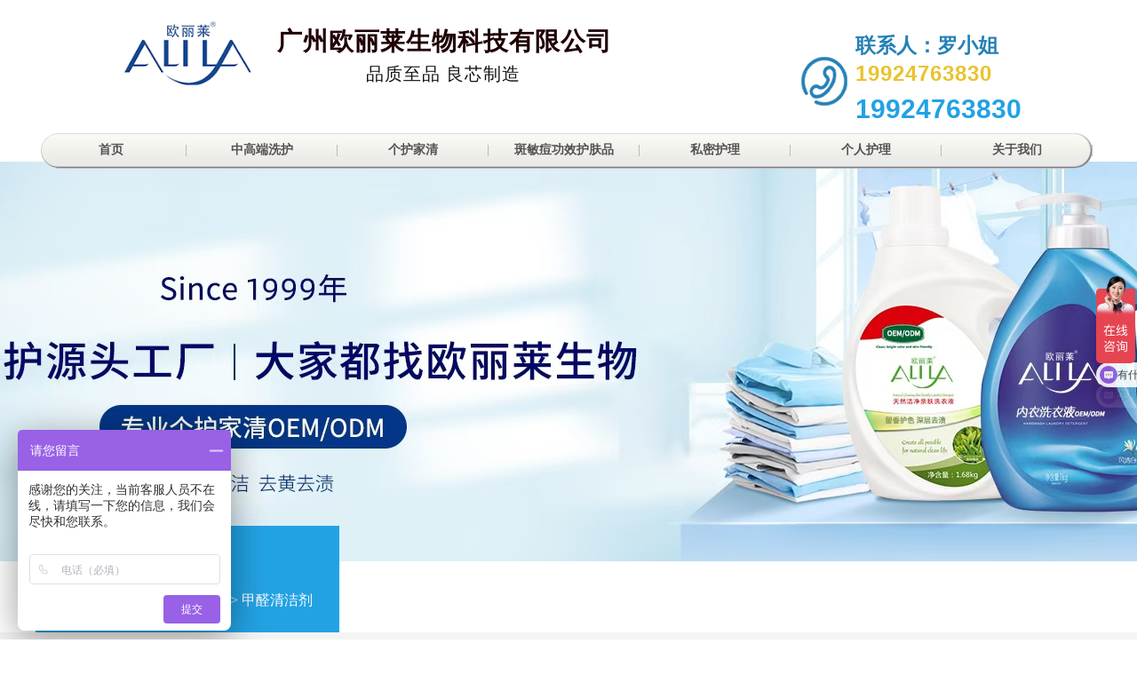

--- FILE ---
content_type: text/html; charset=utf-8
request_url: http://www.gzorie.com/products_112/
body_size: 5930
content:

<!DOCTYPE html PUBLIC "-//W3C//DTD XHTML 1.0 Transitional//EN" "http://www.w3.org/TR/xhtml1/DTD/xhtml1-transitional.dtd">
<html xmlns="http://www.w3.org/1999/xhtml">
<head>
<meta name="renderer" content="webkit">
<meta charset="utf-8" />
<meta http-equiv="X-UA-Compatible" content="IE=edge,chrome=1">
<meta name="baidu-site-verification" content="code-nTd8UML0YP" />
<meta name="viewport" id="view" content="width=1280,target-densitydpi=device-dpi">
<title>甲醛清洁剂-广州欧丽莱生物科技有限公司</title>

<meta name="description" content="广州欧丽莱生物科技有限公司隶属于广州奥蓓斯化妆品集团旗下，是一家集日化洗护、个护家清、消毒私密产品、口腔护理、美容护肤品、日用化妆品技术研发、产品策划、生产加工等综合服务为一体的专业OEM/ODM加工企业。本公司成立于1999年，有着24年化妆品行业加工经验，其位于广州花都区的欧丽莱•奥蓓斯工业园占地面积35000平方米，目前拥有8000平10万级生产车间，52条国际GMP标准生产线，涉及加工种类涵盖洗发水、沐浴露、护发素发膜、漱口水、私密消字号产品、功效护肤品及个护家清系列等全品类，有4000多款成熟配方，产品覆盖电商、社交新零售、日化线、专业线、电视购物、直播等线上、线下主流渠道，为客户提供专业的OEM/ODM一站式服务，拥有高效的产能，可满足巨大的市场需求。">
<meta name="keywords" content="洗发水oem_沐浴露代加工_私密护理OEM_个护家清产品贴牌加工_漱口水OEM_消字号产品oem_功效护肤品代加工-欧丽莱生物">
	
	


   <link href="/cssjs/newsrelated.css?v" rel="stylesheet" type="text/css" />
                <link charset="utf-8" href="/cssjs/indexcss.css?v" rel="stylesheet" type="text/css"  />
                <script language="JavaScript" type="text/javascript" src="/cssjs/indexjs.js"></script>
<link rel="stylesheet" href="/cssjs/promotion_index.css?v">
<script src="/cssjs/jquery-1.8.3.min.js"></script>
<script src="/cssnew/web.js"></script>
<link rel="stylesheet" href="/cssjs/allbag.css?v">


<script>//导航置顶
   // $(window).scroll(function () {
//        var pos = $(window).scrollTop();
//
//        if (pos > 100) {
//            $("#menu").addClass("xbox");
//          //  $("body").css("margin-top", "60px");
//        } {else} {
//            $("#menu").removeClass("xbox");
//           // $("body").css("margin-top", "0");
//        }
//
//    });</script>
<script>
var _hmt = _hmt || [];
(function() {
  var hm = document.createElement("script");
  hm.src = "https://hm.baidu.com/hm.js?7fff0275d4cecc610d9415b0f0c89f48";
  var s = document.getElementsByTagName("script")[0]; 
  s.parentNode.insertBefore(hm, s);
})();
</script>
</head><body>
	
	
	<div style="position: fixed;z-index: 111111;width: 100%;height: 182px;background: #fff;">
		
<!--top-->
<div class="top_box page">
	<div class="top_l fl">
		<em><img src="/static/upload/image/20221121/1669031324797072.png" height="120" alt="logo"></em>
	</div>
	<div class="top_ggy fl">
		<span><b>广州欧丽莱生物科技有限公司<br><span style="margin-left:  100px;font-size: 20px;font-weight: normal;">品质至品  良芯制造</span></b><i><!--p><img src="/images/20191024/20191024214118_464780136.png" alt="20年专注洗衣凝珠一站式解决方案提供商"></p--></i></span>
	</div>

	<div class="top_r fr">
		<p><b>联系人：罗小姐</b><i>19924763830</i><em>19924763830</em></p>
	</div>
	<div class="cl" style="clear:both;display: block;width: 100%;"></div>
</div>

		<script type="text/javascript">
$('.header_area').toFixed();
$(function(){
$(".nav_area li:first").addClass('first');
$(".nav_area li:last").addClass('last');
})
</script>
		
<div class="nav_area">
<ul class="nav_main_ul">
<li class="first"><a href="/">首页</a></li>
	
	              



<li ><a href="/p3/">中高端洗护</a>

	


	<ul class="sub-nav clearfixb png_bg">

             


<li><a href="/products_118/" class="png_bg"><span class="png_bg">洗发露</span></a></li>

  


<li><a href="/products_119/" class="png_bg"><span class="png_bg">沐浴露</span></a></li>

  


<li><a href="/products_120/" class="png_bg"><span class="png_bg">护发素</span></a></li>

  


<li><a href="/HairMaskOEMODM/" class="png_bg"><span class="png_bg">发膜</span></a></li>

  


<li><a href="/products_134/" class="png_bg"><span class="png_bg">护发精油</span></a></li>

  


<li><a href="/products_133/" class="png_bg"><span class="png_bg">头皮护理系列</span></a></li>

  


<li><a href="/products_137/" class="png_bg"><span class="png_bg">婴童专用洗护</span></a></li>

  


<li><a href="/products_135/" class="png_bg"><span class="png_bg">宠物洗护</span></a></li>

  
           </ul>
	
	
			</li>


<li ><a href="/p2/">个护家清</a>

	


	<ul class="sub-nav clearfixb png_bg">

             


<li><a href="/products_106/" class="png_bg"><span class="png_bg">洗衣凝珠</span></a></li>

  


<li><a href="/products_110/" class="png_bg"><span class="png_bg">洗衣液</span></a></li>

  


<li><a href="/products_111/" class="png_bg"><span class="png_bg">柔顺剂</span></a></li>

  


<li><a href="/products_112/" class="png_bg"><span class="png_bg">甲醛清洁剂</span></a></li>

  


<li><a href="/products_113/" class="png_bg"><span class="png_bg">全方位清洁元素</span></a></li>

  


<li><a href="/products_114/" class="png_bg"><span class="png_bg">空调清洗剂</span></a></li>

  


<li><a href="/products_115/" class="png_bg"><span class="png_bg">厨房重油污净</span></a></li>

  


<li><a href="/products_116/" class="png_bg"><span class="png_bg">瓷砖清洗剂</span></a></li>

  


<li><a href="/products_117/" class="png_bg"><span class="png_bg">果蔬清洗剂</span></a></li>

  


<li><a href="/products_121/" class="png_bg"><span class="png_bg">洗手液</span></a></li>

  


<li><a href="/products_138/" class="png_bg"><span class="png_bg">香氛喷雾</span></a></li>

  
           </ul>
	
	
			</li>


<li ><a href="/products_126/">斑敏痘功效护肤品</a>

	


	<ul class="sub-nav clearfixb png_bg">

             


<li><a href="/products_128/" class="png_bg"><span class="png_bg">爽肤水/柔肤水</span></a></li>

  


<li><a href="/products_129/" class="png_bg"><span class="png_bg">精华液</span></a></li>

  


<li><a href="/products_130/" class="png_bg"><span class="png_bg">面霜</span></a></li>

  


<li><a href="/products_131/" class="png_bg"><span class="png_bg">护肤乳液</span></a></li>

  


<li><a href="/products_132/" class="png_bg"><span class="png_bg">面膜</span></a></li>

  


<li><a href="/products_139/" class="png_bg"><span class="png_bg">防晒特证OEM/ODM</span></a></li>

  
           </ul>
	
	
			</li>


<li ><a href="/p4/">私密护理</a>

	


	<ul class="sub-nav clearfixb png_bg">

             


<li><a href="/products_122/" class="png_bg"><span class="png_bg">私护洗液</span></a></li>

  


<li><a href="/products_140/" class="png_bg"><span class="png_bg">私密凝胶</span></a></li>

  


<li><a href="/products_141/" class="png_bg"><span class="png_bg">私密慕斯</span></a></li>

  


<li><a href="/products_142/" class="png_bg"><span class="png_bg">私密套盒</span></a></li>

  


<li><a href="/products_143/" class="png_bg"><span class="png_bg">私护精华液</span></a></li>

  


<li><a href="/products_144/" class="png_bg"><span class="png_bg">私护膏霜</span></a></li>

  


<li><a href="/products_124/" class="png_bg"><span class="png_bg">私密T膜</span></a></li>

  


<li><a href="/products_123/" class="png_bg"><span class="png_bg">消字抑菌产品</span></a></li>

  


<li><a href="/products_145/" class="png_bg"><span class="png_bg">男士私密护理</span></a></li>

  
           </ul>
	
	
			</li>


<li ><a href="/products_127/">个人护理</a>

	


	<ul class="sub-nav clearfixb png_bg">

             


<li><a href="/products_125/" class="png_bg"><span class="png_bg">漱口水</span></a></li>

  
           </ul>
	
	
			</li>


<li ><a href="/about/">关于我们</a>

	


	<ul class="sub-nav clearfixb png_bg">

             


<li><a href="/contact/" class="png_bg"><span class="png_bg">联系我们</span></a></li>

  


<li><a href="/case/" class="png_bg"><span class="png_bg">成功案例</span></a></li>

  


<li><a href="/honor/" class="png_bg"><span class="png_bg">荣誉资质</span></a></li>

  


<li><a href="/sl/" class="png_bg"><span class="png_bg">厂房展示</span></a></li>

  
           </ul>
	
	
			</li>
  
</ul>
</div>

<script type="text/javascript">
$(function(){
    $(".nav_main_ul > li").hover(
        function () {
            $(this).find("> a").addClass("hover");
            $(this).find(".sub-nav ").slideDown(600); 
        },
        function () {
            $(this).find("> a").removeClass("hover");
            $(this).find(".sub-nav ").slideUp(600);
        }
    );
})
</script>
		
		
		
		
<!-- nav -->


   </div>
	<div style="height: 182px;display: block;width: 100%"></div> 


<div class="flash" style="height:450px; background:url(/static/upload/image/20250211/1739257877346044.jpg) 50% 50% no-repeat;">
</div>

<style>
.flash{background-color: #282828;}
</style>
<div id="bodycon">
  <div id="center"> 
    <!--"../#innewclu!#/content!products#"--> 
    <script src="/cssjs/mzp-packed.js" type="text/javascript"></script>
    <link href="/cssjs/magiczoomplus.css" rel="stylesheet" type="text/css" media="screen"/>
    <strong class="strong_title">个护家清</strong>
    <div id="bodycontent" class="mianbxContent" style="height:25px;width:90%;text-align:right;"> 您的位置: <a href="/">首页</a> &gt; <a href="/p2/">个护家清</a> &gt; <a href="/products_112/">甲醛清洁剂</a></div>
    <div id="bodycontent" class="pro_all_class" style="height:28px;
                border-bottom:1px dashed #ccc;width:90%;">
      <div><a  href="/p2/#center">所有分类</a>&nbsp;


        <a href="/products_106/#center"  title="洗衣凝珠">洗衣凝珠</a>&nbsp; 
       

        <a href="/products_110/#center"  title="洗衣液">洗衣液</a>&nbsp; 
       

        <a href="/products_111/#center"  title="柔顺剂">柔顺剂</a>&nbsp; 
       

        <a href="/products_112/#center" class="pro_on" title="甲醛清洁剂">甲醛清洁剂</a>&nbsp; 
       

        <a href="/products_113/#center"  title="全方位清洁元素">全方位清洁元素</a>&nbsp; 
       

        <a href="/products_114/#center"  title="空调清洗剂">空调清洗剂</a>&nbsp; 
       

        <a href="/products_115/#center"  title="厨房重油污净">厨房重油污净</a>&nbsp; 
       

        <a href="/products_116/#center"  title="瓷砖清洗剂">瓷砖清洗剂</a>&nbsp; 
       

        <a href="/products_117/#center"  title="果蔬清洗剂">果蔬清洗剂</a>&nbsp; 
       

        <a href="/products_121/#center"  title="洗手液">洗手液</a>&nbsp; 
       

        <a href="/products_138/#center"  title="香氛喷雾">香氛喷雾</a>&nbsp; 
       </div>
    </div>
  
	  
	  
	  
	  

    
   <div id="bodycontent" style="height:10px;"></div>
    <div id="bodycontent">
     	



 <div  class="pro_one_box" style="width:398px; float:left;">
        <div  class="pro_pic" style="height:385px;"><a  href="/products_112/89.html"title="甲醛清除剂"><img src="/runtime/image/w385_h385_1602568725.jpg" width="385" height="385" border="0"></a></div>
        <div class="pro_name"
style="padding-top:5px;padding-bottom:5px;"> <a href="/products_112/89.html"
title="甲醛清除剂"> 甲醛清除剂 </a> </div>
        <div class="clear"></div>
      </div>
	

 <div  class="pro_one_box" style="width:398px; float:left;">
        <div  class="pro_pic" style="height:385px;"><a  href="/products_112/88.html"title="除甲醛魔盒"><img src="/runtime/image/w385_h385_1602568346.png" width="385" height="385" border="0"></a></div>
        <div class="pro_name"
style="padding-top:5px;padding-bottom:5px;"> <a href="/products_112/88.html"
title="除甲醛魔盒"> 除甲醛魔盒 </a> </div>
        <div class="clear"></div>
      </div>
	

 <div  class="pro_one_box" style="width:398px; float:left;margin-right:22px;">
        <div  class="pro_pic" style="height:385px;"><a  href="/products_112/87.html"title="甲醛清除剂"><img src="/runtime/image/w385_h385_1602568247.jpg" width="385" height="385" border="0"></a></div>
        <div class="pro_name"
style="padding-top:5px;padding-bottom:5px;"> <a href="/products_112/87.html"
title="甲醛清除剂"> 甲醛清除剂 </a> </div>
        <div class="clear"></div>
      </div>
	

 <div  class="pro_one_box" style="width:398px; float:left;">
        <div  class="pro_pic" style="height:385px;"><a  href="/products_112/86.html"title="车载除醛剂"><img src="/runtime/image/w385_h385_1602563936.jpg" width="385" height="385" border="0"></a></div>
        <div class="pro_name"
style="padding-top:5px;padding-bottom:5px;"> <a href="/products_112/86.html"
title="车载除醛剂"> 车载除醛剂 </a> </div>
        <div class="clear"></div>
      </div>
	

 <div  class="pro_one_box" style="width:398px; float:left;">
        <div  class="pro_pic" style="height:385px;"><a  href="/products_112/85.html"title="甲醛魔盒"><img src="/runtime/image/w385_h385_1602561808.jpg" width="385" height="385" border="0"></a></div>
        <div class="pro_name"
style="padding-top:5px;padding-bottom:5px;"> <a href="/products_112/85.html"
title="甲醛魔盒"> 甲醛魔盒 </a> </div>
        <div class="clear"></div>
      </div>
	

 <div  class="pro_one_box" style="width:398px; float:left;margin-right:22px;">
        <div  class="pro_pic" style="height:385px;"><a  href="/products_112/84.html"title="复合光触媒甲醛清除剂"><img src="/runtime/image/w385_h385_1602562350.jpg" width="385" height="385" border="0"></a></div>
        <div class="pro_name"
style="padding-top:5px;padding-bottom:5px;"> <a href="/products_112/84.html"
title="复合光触媒甲醛清除剂"> 复合光触媒甲醛清除剂 </a> </div>
        <div class="clear"></div>
      </div>
	
   
    </div>
   
    
 
		<div class="clear"></div>
			
<style>
.pagination {
	display: -ms-flexbox;
	display: flex;
	padding-left: 0px;
	list-style: none;
	border-radius: .25rem;
}
.justify-content-center {
	-ms-flex-pack: center !important;
	justify-content: center !important;
}
.page-link {
	position: relative;
	display: block;
	padding: .5rem .75rem;
	margin-left: -1px;
	line-height: 1.25;
	color: #007bff;
	background-color: #fff;
	border: 1px solid #dee2e6;
}
.page-num, .page-link {
	position: relative;
	display: block;
	padding: .5rem .75rem;
	margin-left: -1px;
	line-height: 1.25;
	color: #b81c22;
	background-color: #fff;
	border: 1px solid #dee2e6;
}
.page-link:focus {
	z-index: 2;
	outline: 0;
	box-shadow: 0px 0px 0px 0.2rem rgba(0,123,255,0.25);
}
:not(:disabled):not(.disabled).page-link {
	cursor: pointer;
}
.page-num-current {
	z-index: 1;
	color: #fff;
	background-color: #df6711;
	border-color: #df6711;
}
:not(:disabled).page-num {
	cursor: pointer;
}
	.page-num-current{color: #fff!important;}</style><!-- 分页 -->

   <nav aria-label="page navigation" class="my-4">
     <div class="pagination justify-content-center">
     	<a class="page-item page-link" href="/products_112/">首页</a>
     	<a class="page-item page-link" href="javascript:;">上一页</a>
      	<a href="/products_112/" class="page-num page-num-current">1</a><!-- 数字条，小屏幕时自动隐藏-->
      	<a class="page-item page-link" href="javascript:;">下一页</a>
      	<a class="page-item page-link" href="/products_112/">尾页</a>
     </div>
   </nav>	


	


	  
	  
	  
	  
  </div>
  <div class="clear"></div>
</div>



<!--Links-->
<div class="link_bj">
	<div class="link_box page">
		<div class="link_tab">
			<p><b>友情链接：</b><style type='text/css'>
                    .linkTagcs
                    { 
                    width:1100px;
                 height:auto;}
                    .linkTagcs ul
                    {margin:0px;padding:0px;list-style-type:none;}
                    .linkTagcs li
                    {list-style:none;margin:0px;  padding-right:20px;line-height:36px;float:left;}
                    .linkTagcs li a
                    {color:##fff;word-break:break-all;}
                    .linkTagcs li img
                    {border:0px;}
                    </style>
                    <div class='linkTagcs'>
                    <ul> 


<li>
                        <a href="https://www.baidu.com" target="_blank" style="color:##fff">
                      百度一下
                        </a>
                        </li>



<li>
                        <a href="http://www.opseve.com/" target="_blank" style="color:##fff">
                      奥蓓斯化妆品OEM
                        </a>
                        </li>



<li>
                        <a href="http://orie88.1688.com" target="_blank" style="color:##fff">
                      欧丽莱生物日化洗护1688店铺
                        </a>
                        </li>



<li>
                        <a href="http://gzbaigaohealthy8.1688.com" target="_blank" style="color:##fff">
                      拜高健康1688店铺
                        </a>
                        </li>



<li>
                        <a href="http://www.baigaohealthy.com/" target="_blank" style="color:##fff">
                      广州拜高健康
                        </a>
                        </li>
</ul></div></p>
		</div>
	</div>
</div>

<!--copyright-->
<div class="copy_bj">
	<div class="copy_box page">
		<div class="copy_list">
			<div class="copy_list_l fl">
				<img src="/static/upload/image/20221121/1669031324797072.png" >
			</div>
			<div class="copy_list_z fl">
				<!--p>
					<em><img src="/images/ewm1.png" width="142" alt="手机站二维码"></em>
					<b>手机站二维码</b>
				</p-->
				<p>
					<em><img src="/static/upload/image/20230525/1684981499489086.jpg" width="142" alt="公众号二维码"></em>
					<b>公众号二维码</b>
				</p>
			</div>
			<div class="copy_list_r fr">
				<dl>
					<dt>
						<b>客户服务热线：</b><em>19924763830</em>
					</dt>
					<dd>联系人：罗小姐<br>
						地　　址：广州市花都区新雅街永利路6号之一301<br>
					
						邮　　箱：1812140070@qq.com
					</dd>
				</dl>
			</div>
		</div>
		<div class="cl"></div>
	</div>
</div>
<div class="cpy_dhl">
	<div class="cpy_box page">
		<div class="cpy_nav">
			<div class="cpy_nav_tab fl">
				<ul>
        	    	<li><a href="/">欧丽莱首页</a></li>


	<li><a href="/p3/" title="中高端洗护">中高端洗护</a></li>



	<li><a href="/p2/" title="个护家清">个护家清</a></li>



	<li><a href="/products_126/" title="斑敏痘功效护肤品">斑敏痘功效护肤品</a></li>



	<li><a href="/p4/" title="私密护理">私密护理</a></li>



	<li><a href="/products_127/" title="个人护理">个人护理</a></li>



	<li><a href="/about/" title="关于我们">关于我们</a></li>

        	    	
        		</ul>
			</div>
			<div class="cpy_zc fr"></div>
			</div>
			<div class="cl"></div>
			<div class="cpy_bot">
				<p>版权所有 2022 广州欧丽莱生物科技有限公司　Powered by <a href="http://www.pbootcms.com" target="_blank" rel="nofollow">pbootcms</a> <br>备案号：<a href="http://beian.miit.gov.cn/" target="_blank">粤ICP备2022137661号</a></p>
			</div>
		<div class="cl"></div>
	</div>
</div>

<script src="/cssjs/jquery.waypoints.min.js"></script>
<script src="/cssjs/jquery.countup.min.js"></script>
<script type="text/javascript">
	$('.counter').countUp();
</script>




<script>
var _hmt = _hmt || [];
(function() {
  var hm = document.createElement("script");
  hm.src = "https://hm.baidu.com/hm.js?be0d602aa9a28b7731e367bf9e48255b";
  var s = document.getElementsByTagName("script")[0]; 
  s.parentNode.insertBefore(hm, s);
})();
</script>


</body>
</html> 


--- FILE ---
content_type: text/css
request_url: http://www.gzorie.com/cssjs/promotion_index.css?v
body_size: 840
content:
.header {
	BORDER-BOTTOM: #e7e8ea 1px solid; BORDER-LEFT: #e7e8ea 1px; BORDER-TOP: #e7e8ea 1px solid; BORDER-RIGHT: #e7e8ea 1px
}
.header .header-inner {
	PADDING-LEFT: 32px; WIDTH: 1180px; HEIGHT: 87px; FONT-SIZE: 14px
}
.wrap {
	MARGIN: 0px auto; WIDTH: 1280px
}
.header-logo {
	TEXT-INDENT: -9999px; WIDTH: 280px; BACKGROUND: url(../images/logo_1.png) no-repeat 0px 16px; FLOAT: left; HEIGHT: 80px
}
.header-account {
	PADDING-BOTTOM: 0px; PADDING-LEFT: 0px; PADDING-RIGHT: 13px; FLOAT: right; MARGIN-LEFT: 23px; PADDING-TOP: 27px
}
.header-account A {
	BORDER-BOTTOM: #1f8dd6 1px solid; TEXT-ALIGN: center; BORDER-LEFT: #1f8dd6 1px solid; LINE-HEIGHT: 31px;      WIDTH: 68px; DISPLAY: inline-block; BORDER-TOP: #1f8dd6 1px solid; CURSOR: pointer; MARGIN-RIGHT: 11px;        BORDER-RIGHT: #1f8dd6 1px solid; border-radius: 4px
}
.header-inner .btn-signin {
	COLOR: #1f8dd6
}
.header-inner .btn-signup {
	BACKGROUND-COLOR: #1f8dd6; COLOR: #fff
}
.header-nav {
	FLOAT: right; FONT-SIZE: 18px
}
.header-nav LI {
	POSITION: relative; MARGIN: 0px; FLOAT: left; BORDER-TOP: #fff 3px solid
}
.header-nav LI A {
	TEXT-ALIGN: center; PADDING-BOTTOM: 5px; LINE-HEIGHT: 78px; PADDING-LEFT: 25px; OUTLINE-WIDTH: 0px; PADDING-RIGHT: 25px; DISPLAY: block; VERTICAL-ALIGN: middle; PADDING-TOP: 0px
}
.header-nav LI.selected {
	BORDER-TOP: #1f8dd6 3px solid
}
.header .head-user {
	PADDING-LEFT: 7px; PADDING-RIGHT: 13px; FLOAT: right
}
.header .head-user LI {
	LINE-HEIGHT: 78px; FLOAT: left; COLOR: #1f8dd6; MARGIN-RIGHT: 11px
}
.header .head-user A {
	LINE-HEIGHT: 87px; DISPLAY: inline-block; HEIGHT: 87px; COLOR: #1f8dd6; MARGIN-LEFT: 5px
}
.header .head-user A.btn-signin {
	TEXT-ALIGN: center; LINE-HEIGHT: 31px; BACKGROUND-COLOR: #1f8dd6; WIDTH: 67px; HEIGHT: 31px; COLOR: #fff; MARGIN-LEFT: 20px; VERTICAL-ALIGN: -2px; border-radius: 4px; _margin-top: 28px
}
#browser_ie {
	BACKGROUND-COLOR: #f6f6b4; DISPLAY: none; HEIGHT: 85px; COLOR: #000; FONT-SIZE: 15px
}
#browser_ie .brower_info {
	MARGIN: 0px auto; WIDTH: 800px; PADDING-TOP: 17px
}
#browser_ie .brower_info .notice_info {
	POSITION: relative; MARGIN-TOP: 5px; FLOAT: left
}
#browser_ie .brower_info .notice_info P {
	TEXT-ALIGN: left; LINE-HEIGHT: 25px; WIDTH: 360px; DISPLAY: inline-block
}
#browser_ie .browser_list {
	POSITION: relative; FLOAT: left
}
#browser_ie .browser_list IMG {
	WIDTH: 40px; HEIGHT: 40px
}
#browser_ie .browser_list SPAN {
	TEXT-ALIGN: center; WIDTH: 80px; DISPLAY: inline-block
}


--- FILE ---
content_type: text/css
request_url: http://www.gzorie.com/cssjs/allbag.css?v
body_size: 12780
content:
@charset "utf-8";
/* CSS Document */
html, body, div, ul, li, h1, h2, h3, h4, h5, h6, p, dl, dt, dd, ol, form, input, textarea, th, td, select {margin: 0;padding: 0;}
address,caption,cite,code,dfn,em,strong,th,var,optgroup,i{font-style:inherit;font-weight:inherit;}
*{box-sizing: border-box;}
html, body {min-height: 100%;}
body{min-width:1200px}
body {font:14px/1.5 "Microsoft YaHei";font-size:14px;color:#1e1e1e;}
h1, h2, h3, h4, h5, h6{font-weight:normal;}
ul,ol,li{list-style: none;}
img {border: none;vertical-align: middle;}
a {text-decoration: none;color: #1e1e1e;}
b{font-weight:normal;}
table {border-collapse: collapse;table-layout: fixed;}
tr,td{padding:0 !important;}
input, textarea {outline: none;border: none;}
textarea {resize: none;overflow: auto;}
.fl {float: left}
.fr {float: right}
.tl {text-align: left;}
.tc {text-align: center}
.tr {text-align: right;}
.cl{clear:both;}
.ov{overflow:hidden;}
.db,.lb,.dd{font-size:0;}
.db>div,.lb>li,.dd>dl{display:inline-block;vertical-align:top;}
.bt{text-align: center;padding-top: 60px;color: #23a2e3;margin-bottom: 30px;}
.bt>dl>dt{font-size:46px;font-weight: bold;}
.bt>dl>dd{font-size: 26px;color: #1f0104;}
em,.em,i{text-transform:uppercase;font-family:arial;vertical-align: top;display:block;}
.ellipse {overflow: hidden;text-overflow: ellipsis;white-space:nowrap;}
.inline{display: inline-block;*display: inline;*zoom: 1;}
.page{width:1200px;margin:0 auto;}
.w1240{width:1240px;margin:0 auto;}
:focus {outline:none;background-color:transparent;}
::selection{background:#23a2e3;color:#fff;}










.nav_area {
	width: 1200px;
	margin: 0 auto;
	padding: 5px 0px 5px 0px;
	height: 50px;
	background: url(../images/nav_bg.png?v1) no-repeat;
}
.nav_area ul li {
	float: left;
	width: 170px;
	height: 40px;
	text-align: center;
	font-size: 14px;
	position: relative;
}
.nav_area ul li a {
	font-weight: 700;
	display: block;
	background: url(../images/nav_line.jpg?v1) right center no-repeat;
	height: 38px;
	line-height: 38px;
	width: 170px;
}
.nav_area ul li a.hover {
	background: #2e9cd5;
	color: #fff;
	margin-left: -1px;
	padding-left: 1px
}
.nav_area ul li.first a:hover {
	background: #2e9cd5;
	border-radius: 50px 0 0 50px
}
.nav_area ul li.last a:hover {
	background: #2e9cd5;
	border-radius: 0 50px 50px 0
}

.nav_area ul li.last a{background:none}
.nav_area ul li dl {
	display: none;
	width: 100%;
	position: absolute;
	top: 50px;
	left: 0
}
.nav_area ul li dl dd {
	display: block;
	width: 100%;
	text-align: center;
	height: 30px;
	background: #eee
}
.nav_area ul li dl dd:hover {
	background: #ff9c01
}
.nav_area ul li dl dd a {
	display: block;
	width: 100%;
	line-height: 30px;
	font-size: 12px
}
.nav_area ul li.hover, .nav_area ul li.navdown {
	background: #ff9c01
}
.nav_area ul li.hover {
	background: #ff9c01
}
.nav_area ul li.hover a:hover, .nav_area ul li.navdown a:hover {
	color: #fff
}
.nav_main_ul li ul.sub-nav {
	background: url(../images/sub_menu_bg1.png?v1);
	position: absolute;
	left: 0;
	top: 40px;
	display: none;
	z-index: 99;
	width: 170px;
}
.nav_main_ul li ul.sub-nav li {
	position: relative;
	height: 34px;
	line-height: 34px;
	background: 0 0;
	float: none;
	border-bottom: 1px #fff solid;
	width: 170px!important;
	_margin: 0;
	z-index: 99;
}
.nav_main_ul li ul.sub-nav li a {
	height: 34px;
	line-height: 34px;
	color: #000;
	font-weight: 400;
	left: 0;
	color: #fff;
	font-size: 14px;
	background: 0 0
}
.nav_main_ul li ul.sub-nav li a:hover {
	background: url(../images/sub_menu_bg2.png);
	color: #fff
}
















/*top*/
.top_box{padding: 0px 0px;}
.top_l{margin-right: 30px;margin-left: 100px;}
.top_l em{display: inline-block;margin: 0px 0px 0px 0px;}
.top_l p{float: right;}
.top_l p b{color: #de2802;font-size: 36px;font-weight: bold;}
.top_l p i{text-transform: uppercase;color: #060d20;font-weight: bold;}

.top_ggy{padding-top: 26px;/* margin-left: 190px; */}
.top_ggy span{font-size: 15px;color: #131318;}
.top_ggy span b{color: #1f0104;font-size: 28px;font-weight: bold;display: block;letter-spacing: 1px;margin-bottom: 8px;}

.top_albb {margin-left:60px;margin-top:30px;}

.top_r{display: block;margin-right: 90px;}
.top_r p{text-align: left;margin-top: 38px;background: url(/images/20191024/20191024214240_1546474258.png?v1) no-repeat left center;padding-left: 61px;}
.top_r p b{color: #2581b6;display: block;/* letter-spacing: 3px; */font-size: 23px;line-height: 28px;font-weight: 700;}
.top_r p i{color: #eac22c;font-size: 24px;font-weight: bold;line-height: 34px;letter-spacing: 1px;}
.top_r p em{color: #23a2e3;font-size: 30px;font-weight: bold;}

/* nav */
.nav_b{position:relative;height: 0px;}

.nav_b.xbox{position: fixed;/* height: 0px; */width: 100%;z-index: 1111111;top: 0px;}



.nav{position:relative;}
.nav .lb {/* position: absolute; *//* top: 17px; *//* left: 0px; */z-index: 10;/* background: #fff; */border-radius: 100px;padding: 0px 30px;}
.nav>ul>li{position:relative;text-align: center;/* width: 150px; */height: 73px;}
.nav>ul>li>a{line-height: 73px;font-size: 18px;color: #1f0104;padding: 9px 44px;border-radius: 60px;transition:0.6s;}
.nav>ul>li.cur>a{font-weight: bold;color: #fff;background: #23a2e3;}
.nav>ul>li>a:hover{transition:0.6s;color: #fff;background: #23a2e3;}
.nav_line{height:3px;background:#de2802;position:absolute;bottom:-1px;left:0;}
.nav>ul>li .xl{width:100%;background: #2e9cd5;position:absolute;top:71px;left:0;z-index: 9;transform-origin: 0 0;transform: perspective(600px) rotateX(-90deg);transition:600ms ease;}
.nav>ul>li:hover .xl{transform: perspective(600px) rotateX(0deg);transition:600ms ease;}
.nav>ul>li .xl a{font-size: 16px;display:block;line-height:42px;text-align:center;color:#fff;background: #23a2e3;margin-bottom:1px;transition:600ms ease;}
.nav>ul>li .xl a:hover{line-height:52px;background:#23a2e3;transition:600ms ease;}
.nav>ul>li .xl td b{font-size:0;line-height:0;}
.nav>ul>li .xl td b a{font-size:16px;color:#fff !important;}

.ser{position: absolute;top: 22px;right: 20px;}
.ser img{}

/* banner */
.banner{width: 100%;height: 680px;overflow: hidden;position: relative;background: #23a2e3;}
.banner ul{position: relative;}
.banner ul li{width: 100%;position: absolute;top: 0;left: 0;z-index: 0;}
.banner li div{height: 680px;}

.banner ol{position: absolute;bottom: 50px;left: 50%;margin-left: -100px;z-index: 99;}
.banner ol li{width: 60px;height: 5px;background: #fff;vertical-align: middle;transition: 0.3s;}
.banner ol li+li{margin-left: 10px;}
.banner ol li.cur{background: #23a2e3;transition: 0.3s;}
.banner>div{width: 50px;height: 50px;border: 2px solid #d4d4ee;position: absolute;top: 50%;margin-top: -18px;cursor: pointer;z-index: 99;opacity: 0;transition: all 500ms ease;}
.ban_btn_le{left: -36px;background: url(/images/20191030/20191030115849_736663746.png) no-repeat center;}
.ban_btn_ri{right: -36px;background: url(/images/20191030/20191030115913_1531651594.png) no-repeat center;}
.banner:hover .ban_btn_le{left: 30px;opacity: 1;transition: all 500ms ease;;}
.banner:hover .ban_btn_ri{right: 30px;opacity: 1;transition: all 500ms ease;}

/*search*/
#search {height: 67px;line-height: 67px;border-bottom: 1px solid #eaeaea;}
.box{}
.search_l {font-size: 14px;line-height: 63px;color: #777;}
.search_l span {color: #555;}
.search_l a {color: #777;margin: 10px;}
.search_l a:hover {color: #06389e;}
.search_r {margin-top: 17px;position: relative;width: 270px;}
.search_r .z{position: absolute;top: 7px;right: 10px;}

/*Service mode*/
.ser_box{}
.ser_top{}
.ser_nr{}
.ser_nr ul{}
.ser_nr li{display: inline-block;width: 232px;text-align: center;padding: 30px 0px;vertical-align: top;height: 244px;box-shadow: 0px 0px 13px 0px rgba(0, 0, 0, 0.08);transition:0.6s;}
.ser_nr li:hover{transition:0.6s;box-shadow: 0 2px 8px rgba(58,64,106,.11);margin-top: -15px;}
.ser_nr li+li{margin-left: 5px;}
.ser_nr li em{}
.ser_nr li b{margin-top: 24px;display: block;font-size: 18px;}
.ser_nr li p{text-align: left;margin-top: 22px;height: 80px;line-height: 30px;padding-left: 30px;padding-right: 20px;}
.ser_nr li i{background: url(/images/20191024/20191024232039_1438345089.png)no-repeat left center;height:3px;margin-left: 30px;transition: 0.6s;}
.ser_nr li:hover i{transition: width 0.6s;width: 232px;}

/* number */
.num_bj{background: url(/images/20191025/20191025141138_118754107.jpg?v12) no-repeat center;height: 358px;margin: 70px 0px;}
.num_con{margin-top: 24px;padding: 0px 30px;}
.num_top{text-align:center;padding-top:70px;color:#fff;}
.num_top b{font-size: 36px;font-weight: bold;line-height: 36px;}
.num_top em{margin-top: 17px;}
.data1{background: url(/images/20191025/20191025142521_547671740.png) no-repeat left center;margin-top: 36px;width: 315px;}
.data2{background: url(/images/20191025/20191025142521_1237306704.png) no-repeat left center;margin-top: 58px;width: 333px;}
.data3{background: url(/images/20191025/20191025142521_1518800669.png) no-repeat left center;width: 327px !important;margin-top: 10px;}
.data4{background: url(/images/20191025/20191025142520_21911510.png) no-repeat left center;margin-top: 55px;}
.num_con dl{padding-left: 66px;float: left;color: #fff;position: relative;}
.hxt1{position: absolute;border: 3px solid #fff;width: 20px;height: 20px;border-radius: 60px;background: #23a2e3;}
.hxt2{width: 30px;height: 30px;border-radius: 100%;position: absolute;opacity: 1;border: 1px solid rgba(255, 255, 255, 0.3);transform: rotate(0deg);transition: 0.6s;-webkit-animation: spin 2s infinite ease-out;animation: spin 2s infinite ease-out;}
.hxt3{width: 50px;height: 50px;border-radius: 100%;position: absolute;opacity: 1;border: 1px solid rgba(255, 255, 255, 0.3);transform: rotate(50deg);-webkit-animation: scaleout 1.0s infinite ease-in-out;animation: spin 2.0s 0.6s infinite ease-out;transition: 0.6s;}
.data1 .hxt1{bottom: -35px;right: 89px;}
.data2 .hxt1{right: 128px;top: -45px;}
.data3 .hxt1{bottom: -69px;left: 157px;}
.data4 .hxt1{top: -48px;left: 70px;}
.data1 .hxt2{bottom: -40px;right: 84px;}
.data2 .hxt2{right: 123px;top: -50px;}
.data3 .hxt2{bottom: -74px;left: 152px;}
.data4 .hxt2{top: -53px;left: 65px;}
.data1 .hxt3{bottom: -49px;right: 74px;}
.data2 .hxt3{right: 113px;top: -60px;}
.data3 .hxt3{bottom: -84px;left: 142px;}
.data4 .hxt3{top: -63px;left: 55px;}
@-webkit-keyframes spin {
  0% {
    -webkit-transform: rotate(0deg) scale(1);
            transform: rotate(0deg) scale(1);
  }
  50% {
    -webkit-transform: rotate(360deg) scale(1.5);
            transform: rotate(360deg) scale(1.5);
  }
  100% {
    -webkit-transform: rotate(0deg) scale(1);
            transform: rotate(0deg) scale(1);
  }
}

@keyframes spin {
  0% {
    -webkit-transform: rotate(0deg) scale(1);
            transform: rotate(0deg) scale(1);
  }
  50% {
    -webkit-transform: rotate(360deg) scale(1.5);
            transform: rotate(360deg) scale(1.5);
  }
  100% {
    -webkit-transform: rotate(0deg) scale(1);
            transform: rotate(0deg) scale(1);
  }
}
@-webkit-keyframes scaleout {
  0% {
    -webkit-transform: rotate(0deg) scale(1);
            transform: rotate(0deg) scale(1);
  }
  50% {
    -webkit-transform: rotate(360deg) scale(1.5);
            transform: rotate(360deg) scale(1.5);
  }
  100% {
    -webkit-transform: rotate(0deg) scale(1);
            transform: rotate(0deg) scale(1);
  }
}

@keyframes scaleout {
  0% {
    -webkit-transform: rotate(0deg) scale(1);
            transform: rotate(0deg) scale(1);
  }
  50% {
    -webkit-transform: rotate(360deg) scale(1.5);
            transform: rotate(360deg) scale(1.5);
  }
  100% {
    -webkit-transform: rotate(0deg) scale(1);
            transform: rotate(0deg) scale(1);
  }
}
.num_con dt span{font-size: 16px;margin-left: 9px;}
.num_con dt{color: #fff;text-align: left;}
.num_con dt em{font-size: 46px;line-height: 46px;display: inline-block;font-family: arial;}
.num_con dd b{font-size: 16px;}
.num_con dd{}


.ysbox {
	background: url(/images/ysbox.jpg?v12) no-repeat center top;
	height: 1050px;
	position: relative
}
.ysbox dl {
	position: absolute;
	text-align: left
}
.ysbox dt {
	margin-bottom: 14px;
	font-size: 20px;
	font-weight: 700;
	color: #333;
	line-height: 30px
}
.ysbox dt span {
	position: absolute;
	top: 2px;
	left: -60px;
	width: 48px;
	height: 48px;
	line-height: 48px;
	background: url(/images/ysDtB_ico.png?v1) no-repeat center;
	color: #fff;
	text-align: center;
	font-size: 30px;
	font-family: Arial, Helvetica, sans-serif;
	font-weight: 400
}
.ysbox dd {
	line-height: 24px;
	font-size: 13px;
	color: #333
}
.ysbox dd span, .ysbox dd b {
	color: #985c10
}
.ysbox .ys01 {
	left: 636px;
	top: 80px
}
.ysbox .ys02 {
	left: 312px;
	top: 300px
}
.ysbox .ys03 {
	left: 662px;
	top: 508px
}
.ysbox .ys03 dd {
	width: 216px
}
.ysbox .ys04 {
	left: 272px;
	top: 606px
}
.ysbox .ys04 dd {
	width: 286px
}
.ysbox .ys05 {
	left: 624px;
	top: 788px
}
.ysbox .ysPhone {
	position: absolute;
	left: 624px;
	top: 900px;
	margin-top: 40px;
	padding: 4px 0 4px 52px;
	color: #333;
	background: url(/images/ysPhone_ico.png?v1) no-repeat left center
}
.ysbox .ysPhone b {
	display: block;
	font-size: 24px;
	font-family: Arial, Helvetica, sans-serif;
	color: #ffa22b
}


.warp {
    width: 1020px;
    overflow: hidden;
    margin: 0 auto;
}

/*problem*/
.prob_box{}
.prob_top{text-align: center;}
.prob_top b{font-size: 46px;font-weight: bold;color: #1f0104;}
.prob_top p{font-size: 38px;color: #23a2e3;font-weight: bold;}
.prob_tab{margin-top: 30px;}
.prob_tab ul{}
.prob_tab li{float: left;width: 394px;height: 447px;position: relative;overflow:hidden;}
.prob_tab li em{position: relative;}
.prob_tab li em img{transition:0.6s;filter: grayscale(100%);transition:500ms;}
.prob_tab li:hover em img{filter: grayscale(0);transition:500ms;}
.prob_tab li:hover em::before{transition:0.6s;}
.prob_tab li p{/* position: absolute; *//* top: 50px; */width: 100%;background: #23a2e3;text-align: center;/* left: 24px; */transition:500ms;}
.prob_tab li:hover p{/* padding-top:15px; */transition:500ms;}
.prob_tab li p b{display: block;font-size: 26px;font-weight: bold;color: #fff;line-height: 58px;/* margin-bottom: 10px; */}
.prob_tab li p span{font-size: 16px;line-height: 30px;color: #6d6a6a;}
.prob_tab li+li{margin-left: 8px;}
.prob_lx{}
.prob_lx_l{position: relative;}
.prob_lx_l::after{content: '';background: #adadad;width: 288px;height: 1px;position: absolute;bottom: 0;left: 0;}
.prob_lx_l p{font-size: 18px;font-weight: bold;color: #202020;margin: 30px 0px;}
.prob_lx_r{}
.prob_lx_r .dhlx1{float: left;background: url(/images/20191025/20191025175323_1652498327.png) no-repeat left center;padding-left: 44px;margin-top: 24px;margin-right: 140px;}
.prob_lx_r .dhlx1 b{color: #202020;}
.prob_lx_r .dhlx1 em{font-size: 18px;font-weight: bold;color: #23a2e3;}
.prob_lx_r .dhlx2{float: right;margin-top: 25px;}
.prob_lx_r .dhlx2 a{background: #23a2e3;color: #fff;font-size: 16px;width: 124px;height: 30px;display: block;text-align: center;line-height: 30px;border-radius: 30px;transition:0.6s;}
.prob_lx_r .dhlx2 a:hover{background:#202020;transition:0.6s;}

/*standard*/
.sta_bj{background: url(/images/20191025/20191025213048_1868171865.jpg?v21) no-repeat center;height: 850px;margin-top: 70px;padding-top: 70px;width: 100%;overflow: hidden;}
.sta_box{position: relative;}
.sta_nr{width: 550px;color: #fff;}
.sta_top{}
.sta_top b{font-size: 46px;font-weight: bold;line-height: 46px;position: relative;z-index: 1;}
.sta_top p{font-size: 18px;color: #e6f4ff;margin-top: 23px;}
.sta_top em{position: absolute;top: -37px;right: -149px;color: rgba(255, 188, 188, 0.14);font-size: 82px;font-weight: bold;}

.sta_r{margin-top: 50px;}
.sta_r ul{}
.sta_r li{}
.sta_r li+li{margin-top: 22px;}
.sta_r li em{float: left;height: 70px;margin-right: 17px;width: 49px;}
.sta_r li b{font-size: 22px;font-weight: bold;line-height: 22px;margin-bottom: 10px;display: block;}
.sta_r li p{color: #e6f4ff;font-weight: bold;line-height: 24px;}

/*solution*/
.sol_box{margin-top: 80px;position:relative;}

.sol_box::before{position:absolute;width:100%;height:1px;background:#ccc;content:'';top: 136px;left: 0px;}
.sol_top{text-align: center;}
.sol_top>dl>dt{font-size:46px;font-weight: bold;color: #1e1e1e;}
.sol_top>dl>dt>b{font-weight: bold;color: #23a2e3;}
.sol_top>dl>dd{font-size: 26px;color: #1f0104;}
.sol_list{padding: 0px 10px;margin-top: 58px;position: relative;}
.sol_list ul{}
.sol_list li{float: left;}
.sol_list li+li{margin-left: 67px;}
.sol_list li em{display: inline-block;margin-right: 16px;}
.sol_list li a{color: #1e1e1e;font-size: 22px;padding-top: 30px;position:relative;ransition:0.6s;}
.sol_list li a::before{position:absolute;top:0;left:0;content:'';width:0;height:5px;background:#23a2e3;ransition:0.6s;}
.sol_list li:hover a::before{width:100%;transition:0.6s;}
.sol_dy{margin-top: 28px;position:relative;height: 611px;}
.sol_dy ol{}
.sol_dy li{}
.sol_dy li+li{display:none;}
.sol_dy .divdgweb_new_div_item_content {position: absolute;bottom: 0px;left: 0;width: 100%;}
.sol_dy .divdgweb_new_div_item_title{float: left;}
.sol_dy .divdgweb_new_div_item_a{width:  310px;height: 128px;background: #23a2e3;color: #fff;text-align:  center;font-size: 22px;font-weight:  bold;display: block;line-height: 128px;}
.sol_dy .news_div_item_pic a::after{position:absolute;content:'立即咨询';right: 24px;bottom: 47px;width:  175px;height:  38px;font-size: 18px;font-weight:  normal;background: #23a2e3;border-radius: 50px;color: #fff;text-align:  center;line-height: 38px;}
.sol_dy .divdgweb_new_div_item_body{background: #000;color: #fff;height: 128px;margin-left: 310px;padding: 40px 243px 40px 18px;}


/*product*/
.pro_bj{background: url(/images/20191026/20191026100814_2139090237.jpg) no-repeat;margin-top: 70px;padding-top: 50px;height: 1025px;}
.pro_box{}
.pro_top{text-align: center;color: #FFFFFF;}
.pro_top b{font-size: 46px;font-weight: bold;line-height: 46px;}
.pro_top p{font-size: 26px;margin-top: 23px;}
.pro_nr{background: #fff;padding: 0px 20px;margin-top: 52px;}
.pro_list{padding-top: 45px;/}
.pro_list ul{}
.pro_list li{float: left;width: 179px;text-align: center;height: 93px;}
.pro_list li em{transition: 0.6s;width: 46px;margin: 0 auto;overflow:hidden;position: relative;height: 46px;}
.pro_list li b{font-size: 16px;font-weight: bold;color: #202020;margin-top: 20px;display: block;}
.pro_list li+li b{}
.pro_list li.cur b{color: #fff;width:95px;height:26px;background:#23a2e3;margin:0 auto;line-height:26px;margin-top: 20px;}
.pro_list li .list1{transition: 0.6s ease 0.2s;float: left;}
.pro_list li.cur .list1{position: absolute;top: 0px;left: 0;margin-left: -92px;transition: 0.6s;}
.pro_list li .list2{transition: 0.6s;opacity: 0;margin-right: -100px;}
.pro_list li.cur .list2{transition: 0.6s;position: absolute;top: 0px;right: 0px;opacity: 1;margin-right: 0px;}
.pro_cp{margin-top: 43px;height:480px;overflow: hidden;}
.pro_cp ol li{}
.pro_cp ol li+li{display:none;}
.pro_cp li td{float: left;width: 240px;height: 240px;}
.pro_cp li td+td{}
.pro_cp li td span{display: none;}
.pro_cp li td span a{}

.divproduct_new_div_item{width:228px;height:228px;display:inline-block;vertical-align:top;position:relative;overflow:hidden;transition:500ms;}
.divproduct_new_div_item.on{width:471px;height:471px;position:relative;z-index: 2;transition:500ms;}
.divproduct_new_div_item+.divproduct_new_div_item{margin-left:15px;}
.divproduct_new_div_item:nth-child(5){margin-left:0;transform:translate(0, -243px);}
.divproduct_new_div_item:nth-child(4)~.divproduct_new_div_item{margin-top:15px;}
.divproduct_new_div_item:nth-child(5)~.divproduct_new_div_item{transform:translate(488px, -243px);}
.product_div_item_pic,.product_div_item_pic img{width:228px;height:228px;}
.divproduct_new_div_item.on .product_div_item_pic,.divproduct_new_div_item.on .product_div_item_pic img{width:471px;height:471px;transition:500ms;}
.divproduct_new_div_item_content{width:228px;height:228px;background:rgba(232,0,24,0.75);position:absolute;bottom:-100%;left:50%;margin-left:-114px;transition:500ms;padding:12px;}
.divproduct_new_div_item:hover .divproduct_new_div_item_content{bottom:0;transition:500ms;}
.divproduct_new_div_item.on .divproduct_new_div_item_content{width:426px;height:207px;bottom:23px;left:50%;margin-left:-213px;padding:38px;}
.divproduct_new_div_item_title a{display:block;color:#fff;text-align:center;line-height:208px;}
.divproduct_new_div_item.on .divproduct_new_div_item_title a{font-size:16px;display:block;line-height:1em;text-align:left;}
.divproduct_new_div_item_body{display:none;}
.divproduct_new_div_item.on .divproduct_new_div_item_body{font-size:14px;color:#ffd0d5;display:block;}
.divproduct_new_div_item_body br{display:none;}
.divproduct_new_div_item_body span{line-height:26px;}

.pro_btn{text-align: center;padding: 35px 0px;}
.pro_btn a{width: 183px;height: 36px;background: #23a2e3;display: block;margin: 0 auto;color: #23a2e3;padding: 2px 3px;}
.pro_btn b{width: 140px;height: 32px;background: #fff;display: block;float: left;font-size: 16px;line-height: 32px;}
.pro_btn i{display: inline-block;margin-top: 13px;}


/*Advantage*/
.adv_box{position: relative;overflow: hidden;}
.adv_top{text-align: center;padding-top: 67px;line-height: 36px;display: block !important;}
.adv_top b{font-size: 46px;font-weight: bold;line-height: 46px;color: #23a2e3;}
.adv_top p{font-size: 26px;margin-top: 23px;}

.adv_tab{position: absolute;bottom: 0px;right: 50%;background: url(/images/20191026/20191026155952_1234129676.jpg?v1) no-repeat center;width: 1563px;z-index: 11;height: 153px;margin-right: -960px;display: block !important;}
.adv_tab ul{}
.adv_tab li{position:relative;float: left;text-align: center;width:300px;padding: 24px 0px;color: #fff;}
.adv_tab li:hover{background:rgba(255, 255, 255, 0.1);}
.adv_tab li+li{border-left: 1px solid #2aa2cf;}
.adv_tab li em{transition: 0.6s;width: 58px;height: 58px;margin: 0 auto;border: 2px solid #fff;line-height: 58px;border-radius: 50px;padding-top: 12px;}
.adv_tab li b{font-size: 28px;font-weight: bold;line-height: 28px;margin-top: 23px;display: block;}

.ab_box{width:100%;height: 640px;margin-top: 60px;overflow: hidden;position: relative;}
.adv_ys{width:1920px;height:640px;position:absolute;top:0;left:50%;margin-left:-960px;}
.adv_wz{color: #626262;background: #fff;position: relative;z-index: 10;}
.adv_wz_r{width: 550px;margin-top: 30px;}
.adv_wz_r em{font-size: 36px;font-weight: bold;color: #fff;background: #1e1e1e;width: 66px;height: 66px;text-align: center;line-height: 66px;border-radius: 66px;float: left;margin-right: 25px;}
.adv_wz_r b{font-size: 30px;font-weight: bold;line-height: 32px;}
.adv_wz_r span{display: block;font-size: 17px;margin-top: 5px;}
.adv_wz_r p{line-height: 34px;margin-top: 50px;margin-left: 12px;position: relative;padding-left: 30px;color: #626262;font-size: 15px;}
.adv_wz_r p::before{position: absolute;top: 9px;left: 0px;content: '';width: 10px;height: 10px;border: 2px solid #626262;border-radius: 50px;}
.adv_wz_r p+p{margin-top: 20px;}
.adv_ys_r{width: 100%;height: 640px;position: absolute;background: #fff;overflow: HIDDEN;top: 0;left:0;}
.adv_ys_r+.adv_ys_r{left:100%;}
.adv_img{position: absolute;top: 0px;left: 0px;}

/* witness */
.wit_bg{width:100%;background:#fff;margin-top: 70px;}
.wit_top{text-align: center;}
.wit_top>dl>dt{font-size:46px;font-weight: bold;color: #1e1e1e;line-height: 46px;}
.wit_top>dl>dt>b{font-weight: bold;color: #23a2e3;}
.wit_top>dl>dd{font-size: 26px;color: #1f0104;margin-top: 23px;}
.wit_bod{height: 810px;margin-top: 48px;overflow: hidden;position:relative;}
.wit_bod tr+tr{margin-top:22px;display:block;}
.wit_bod td{width: 385px;display: inline-block;background: #f6f6f6;overflow: hidden;}

.wit_bod table{position:absolute;top:0;left:0;}
.wit_bod td>a{display:block;padding:10px;overflow: hidden;}
.wit_bod td+td{margin-left: 22px;}
.wit_bod td br{display:none;}
.wit_bod td div{padding-top:0 !important;line-height:70px;}
.wit_bod td div a{display:block;position:relative;}
.wit_bod td div a:before,.wit_bod td div a:after{position:absolute;transition:0.6s;}
.wit_bod td div a:before{content:'+';width: 43px;height: 43px;font-size:22px;line-height: 50px;color: #fff;text-indent: 25px;bottom:0;right:0;z-index:2;}
.wit_bod td div a:after{content:'';width: 800px;height: 800px;transform: rotate(45deg);bottom: -588px;right: -736px;background: #e70835;}
.wit_bod td:hover div a:before{content: '+';bottom: 140px;right: 50%;margin-right: -22px;transition:0.6s;border: 1px solid #fff;text-indent: 0;border-radius: 60px;line-height: 44px;}
.wit_bod td:hover div a:after{opacity:0.6;bottom: -144px;right: -131px;transition:0.6s;background: #bbb4b4;}


/*commercial*/
.comm_box{position:relative;padding-top: 70px;height: 256px;margin-bottom: 70px;}
.comm_box::after{position:absolute;top:0px;left: 50%;content:'';background: url(/images/20191026/20191026174341_1179091511.png?v1) no-repeat right center;height:256px;width:1563px;margin-left: -960px;}
.comm_nr{position: relative;z-index: 2;color: #fff;}
.comm_l{}
.comm_l span{display: block;color: #23a2e3;background: #ffff;width: 359px;height: 33px;line-height: 33px;text-align: center;font-size: 18px;border-radius: 30px;}
.comm_l b{font-size: 35px;font-weight: bold;margin-top: 5px;display: block;}
.comm_l p{font-size: 18px;display: block;margin-top: 5px;}
.comm_z{margin-left: 49px;}
.comm_z ul{}
.comm_z li{float: left;text-align: center;}
.comm_z li+li{margin-left: 19px;}
.comm_z li em{background: #fff;margin: 0 auto;text-align: center;padding: 17px;border-radius: 10px;}
.comm_z li b{margin-top: 20px;display: block;font-size: 16px;}
.comm_r{margin-left: 97px;}
.comm_r p{}
.comm_r i{display: inline-block;}
.comm_r b{margin-left: 11px;font-size: 16px;}
.comm_r em{font-size: 35px;font-weight: bold;}

/*about*/
.abt_box{}
.abt_l{width: 654px;}
.abt_l dl{}
.abt_l dt{display: inline-block;width: 654px;}
.abt_l dt p{}
.abt_l dt b{font-size: 33px;display: block;line-height: 33px;}
.abt_l dt span{font-size: 18px;margin-top: 10px;display: block;margin-bottom: 50px;}
.abt_l dt em{}
.abt_l dt em a{width: 60px;height: 60px;border: 1px solid #626262;border-radius: 60px;text-align: center;display: inline-block;padding-top: 5px;transition:all 0.6s ease;}
.abt_l dt em a:hover{background:#23a2e3;color:#fff;transition:all 0.6s ease;border:1px solid #23a2e3;}
.abt_l dd{display: inline-block;margin-top: 50px;line-height: 24px;color: #787878;}
.abt_l dd+dd{margin-top: 35px;}
.abt_l i{width: 60px;background: #000;height: 6px;position:relative;}
.abt_l i::before{position:absolute;top:0;left:0;background:#f01a2f;width:30px;height:6px;content:'';transition:0.6s;}
.abt_l dl:hover i::before{right:0px;transition:0.6s;}
.abt_tab{margin-top: 48px;}
.abt_tab ul{}
.abt_tab li{float: left;text-align: center;}
.abt_tab li+li{margin-left: 19px;}
.abt_tab li a{position:relative;font-size: 18px;font-weight: bold;color: #787878;width: 149px;height: 50px;display: block;line-height: 46px;overflow:hidden;border: 2px solid #787878;transition: all 0.6s ease;}
.abt_tab li a:hover{border: 2px solid #23a2e3;}
.abt_tab li a:before, .abt_tab li a:after,.abt_tab li a span:before,.abt_tab li a span:after {content: '';position: absolute;top: 0;width: 37.5px;height: 0;background: #23a2e3;z-index: 1;transition: all 0.6s ease;color: #fff;}
.abt_tab li a:before {left: 0;}
.abt_tab li a:after {left: 108px;}
.abt_tab li a span{transition: none;}
.abt_tab li a:before, .abt_tab li a span:after {top: auto;bottom: 0;}
.abt_tab li a:before, .abt_tab li a span:before,
.abt_tab li a:after, .abt_tab li a span:after {
  z-index: -1;
}
.abt_tab li a span:before {left: 37.5px;}
.abt_tab li a span:after {left: 75.5px;}
.abt_tab li a:hover {color: #fff;}
.abt_tab li a:hover:before, .abt_tab li a:hover:after,.abt_tab li a:hover span:before,.abt_tab li a:hover span:after {height: 60px;}
.abt_tab li a:active {}
.abt_r{}

/*news*/
.news_bj{background: url(/images/20191028/20191028100749_119328620.jpg?v1) no-repeat center;height: 614px;width: 100%;margin-top: 70px;padding-top: 70px;}
.news_box{background: #fff;height: 683px;padding: 50px 20px 0px 20px;}
.news_tab{overflow: hidden;}
.news_le{}
.news_le b{font-size: 36px;color: #23a2e3;font-weight: bold;line-height: 36px;}
.news_le em{color:#505050;font-size: 18px;margin-top: 10px;}
.news_ri{margin-top: 20px;}
.news_ri ol{}
.news_ri li{float: left;}
.news_ri li+li{margin-left: 30px;}
.news_ri li em{transition: 0.6s;width: 18px;overflow:hidden;position: relative;display: inline-block;height: 18px;}
.news_ri li a{font-size: 18px;font-weight: bold;color: #202020;position:relative;line-height: 15px;display: inline-block;vertical-align: top;}
.news_ri li a::after{content:'';background:#23a2e3;width: 0%;opacity:0;position:absolute;bottom: -24px;left: 2px;height:3px;transition:0.6s;}
.news_ri li.on a::after{opacity:1;transition:width 0.6s;width: 69px;}
.news_ri li+li b{}
.news_ri li.on b a{color: #23a2e3;}
.news_ri li .news1{transition: 0.6s ease 0.2s;float: left;}
.news_ri li.on .news1{position: absolute;top: 0px;left: 0;margin-left: -92px;transition: 0.6s;}
.news_ri li .news2{transition: 0.6s;opacity: 0;margin-right: -100px;}
.news_ri li.on .news2{transition: 0.6s;position: absolute;top: 0px;right: 0px;opacity: 1;margin-right: 0px;}

.news_list{margin-top:30px;}
.news_list li{width:100%;height:500px;font-size:0;position:relaitve;overflow:hidden;}
.news_list li+li{display:none;}
.news_div_item,.news_list .divdgweb_new_div_item{width:382px;display:inline-block;vertical-align:top;}
.news_div_item+.news_div_item,.news_list .divdgweb_new_div_item+.divdgweb_new_div_item{margin-left:28px;}
.news_list .news_div_item_pic{overflow:hidden;}
.news_list .news_div_item_pic,.news_list .news_div_item_pic img{width:382px;transition:500ms;}
.news_div_item:hover .news_div_item_pic img,.news_list .divdgweb_new_div_item:hover .news_div_item_pic img{transform: scale(1.2);transition:500ms;}
.news_div_item_date,.news_div_item_title,.news_list .divdgweb_new_div_item_date,.news_list .divdgweb_new_div_item_title{display:inline-block;vertical-align:top;}
.news_div_item_date,.news_list .divdgweb_new_div_item_date{width:80px;height:80px;background:#202020 url(/images/20191031/20191031152012_1027075138.png) no-repeat center 10px;padding-top:40px;margin-left:15px;margin-top:-40px;text-align:center;position: relative;}
.news_div_item_date>div,.news_list .divdgweb_new_div_item_date>div{font-size:20px;color:#fff;display:inline-block;vertical-align:top;line-height: 40px;}
.news_div_item_title,.news_list .divdgweb_new_div_item_title{padding-left:25px;line-height:28px;padding-top:12px;}
.news_div_item_title a,.news_list .divdgweb_new_div_item_title a{font-size:18px;}
.news_div_item_body,.news_list .divdgweb_new_div_item_body{font-size:14px;color:#6a6a6a;line-height:30px;margin-top:25px;padding:0 15px;}
.news_more{width:37px;height:9px;margin-left:15px;margin-top:40px;transition:500ms;}
.news_more a{height: 9px;display:block;background:url(/images/20191031/20191031153457_948652822.png) no-repeat;}
.news_div_item:hover .news_more,.news_list .divdgweb_new_div_item:hover .news_more{margin-left:330px;transition:500ms;}
.news_div_item:hover .news_more a,.news_list .divdgweb_new_div_item:hover .news_more a{background:url(/images/20191031/20191031154453_1119870964.png) no-repeat;}
/*Links*/
.link_bj{width: 100%;background: #000;line-height: 88px;position:relative;height: 88px;overflow: hidden;}
.link_bj::before{position: absolute;bottom: -6px;left: 0px;width: 1560px;background:#23a2e3;height:6px;content:'';}
.link_box{}
.link_tab{color: #fff;}
.link_tab p{float: left;}
.link_tab b{font-size: 18px;font-weight: bold;}
.linkTagcs{display: inline-block;float: right;}
.linkTagcs li{line-height: 90px !important;}
.linkTagcs li a{color: #c1c1c1;}

/*copyright*/
.copy_bj{padding-top: 76px;position:relative;}
.copy_box{

}
.copy_list{color: #6a6a6a;}
.copy_list_l{}
.copy_list_z{margin-left: 90px;}
.copy_list_z p{text-align: center;display: inline-block;}
.copy_list_z p+p{margin-left: 22px;}
.copy_list_z p b{line-height: 14px;margin-top: 19px;display: block;}
.copy_list_z p em{}

.copy_list_r{}
.copy_list_r dl{}
.copy_list_r dt{padding-left: 70px;background: url(/images/20191028/20191028112731_1053220628.png) no-repeat left center;}
.copy_list_r dt b{}
.copy_list_r dt em{font-size: 31px;font-weight: bold;color: #23a2e3;}
.copy_list_r dd{line-height: 26px;}

.cpy_dhl{position: relative;}
.cpy_box{}
.cpy_dhl::before{position: absolute;left: 0px;width: 1226px;background:#23a2e3;height:59px;content:'';z-index: 3;border-radius: 0px 60px 60px 0px;top: 0;}
.cpy_dhl::after{position: absolute;left: 0px;width: 100%;background:#000;height:59px;content:'';top: 0;}
.cpy_nav{margin-top: 45px;height: 60px;line-height: 59px;position: relative;z-index: 4;}
.cpy_nav_tab{margin: 0px 43px;}
.cpy_nav_tab ul{}
.cpy_nav_tab li{float: left;}
.cpy_nav_tab li:hover{}
.cpy_nav_tab li+li{margin-left: 50px;}
.cpy_nav_tab li a{font-size: 16px;color: #fff;}
.cpy_zc{color: #bdbdbd;}
.cpy_zc a{color: #bdbdbd;}
.cpy_bot{text-align: center;text-transform: uppercase;display: block;margin: 50px 0px 43px 0px;color: #6a6a6a;font-size:16px;line-height: 30px;}
.cpy_bot a{color: #6a6a6a;font-size:16px;}

/*nban*/
.nban{width:100%;height:450px;background:rgba(0,0,0,0.8)}
/*内页*/
#bodycon{width:100%;background: #f4f4f4;}
#webdh,#left,#right,.ny_year_1{display:none;}
#bodycon #center{float: none;margin: 0 auto;padding:20px 0 50px;position:relative;background: #f4f4f4;}
.breadcrumbs{width:100%;height:80px;background:#fff;}
.breadcrumbs .page{position:relative;}
.strong_title{position:absolute;top:-20px;left:30px;z-index:10;font-size:26px;font-weight:bold;color:#fff;}
.strong_title font{font-size:0;}
.mianbxContent{width:auto !important;height:120px !important;display: inline-block;background:#23a2e3;position: relative;z-index: 9;top: -40px;padding:70px 30px 0 30px;font-size:16px;color:#fff;}
.mianbxContent a{color:#fff;font-size:16px;}
.pro_all_class{width: auto !important;border:none !important;float: right;padding-top: 40px;padding-top: 30px;}
.pro_all_class a{height: 50px;display:inline-block;padding:0 10px;font-size: 16px;color: #666;}
.pro_all_class a.pro_on strong{font-size: 16px;color: #23a2e3;}
.pro_all_class a.pro_on,.pro_all_class a:hover{border-bottom:3px solid #23a2e3;color:#23a2e3;}
/*产品列表*/
.pro_one_box{width:385px !important;border:3px solid #eee;margin-top:22px;position:relative;}
.pro_main_box {background: #fff;padding: 30px;}
.pro_one_box+.pro_one_box{/* margin-left:22px; */}
.pro_one_box:after{content:'';width:0;height:3px;background:#23a2e3;position:absolute;bottom:-3px;left:50%;transition:500ms;}
.pro_one_box:hover:after{width:385px;margin-left:-192px;transition:500ms;}
.pro_one_box .pro_pic{height:385px !important;overflow:hidden;}
.pro_one_box .pro_pic img{width:100%;height:auto;transition:500ms;height: 100%;}
.pro_one_box:hover .pro_pic img{transform:scale(1.1);transition:500ms;}
.pro_one_box .pro_name{height: 62px;line-height:62px;padding: 0 !important;border-top:3px solid #eee;}
/*产品详情*/
.product_content{background:#fff;}
.pro_main_box{background:#fff;padding:30px;}
.propic_show_left{width:600px;float: left;overflow: hidden;}
.propic_show_piclist{width:127px;height: 450px;float:left;overflow: hidden;}
.propic_show_list{height: 450px;position:relative;overflow: hidden;transition:500ms;}
.propic_show_piclist.on_top .propic_show_list,.propic_show_piclist.on_bottom .propic_show_list{height: 430px;transition:500ms;}
.propic_show_piclist ul{width:127px;position:absolute;top:0;left:0;}
.propic_show_piclist li{height:133px;border:3px solid #333;cursor: pointer;overflow:hidden;}
.propic_show_piclist li+li{margin-top:25px;}
.propic_show_piclist.on_top .propic_show_list li+li,.propic_show_piclist.on_bottom .propic_show_list li+li{margin-top:15px;transition:500ms;}
.propic_show_piclist li.cur{border-color:#23a2e3;transition:500ms;}
.propic_show_piclist li img{width:127px;transition:500ms;}
.propic_show_piclist li:hover img{transform:scale(1.1);transition:500ms;}
.propic_show_btn_bottom{width:100%;background-color:#333;background-image:url(/images/20191030/20191030115956_1622023151.png);background-repeat:no-repeat;background-position:center;height:0px;position: relative;z-index: 2;transition:500ms;}
.propic_show_piclist.on_bottom .propic_show_btn_bottom{height:15px;background-color:#23a2e3;margin-top:5px;transition:500ms;}
.propic_show_btn_top{background-image:url(/images/20191031/20191031092955_1593144328.png);}
.propic_img{width:450px;float:right;border:1px solid #eee;position: relative;overflow: hidden;}
.propic_le{left:5px;background:url(/images/20191031/20191031092912_466927660.png);}
.propic_ri{right:5px;background:url(/images/20191031/20191031092829_2067635180.png);}
.propic_img img{width:448px;transition:500ms;}
.propic_img:hover img{transform:scale(1.1);transition:500ms;}
.propic_img>div{width:35px;height:34px;position:absolute;top:50%;margin-top:-17px;cursor: pointer;opacity: 0.5;}
.propic_show_right{width:500px;float:right;text-align: left;}
.propic_show_right br{display:none;}
.propic_show_right .propic_desc{height:56px;margin-top:20px;overflow:hidden;}
.propic_show_right .propic_desc strong{font-weight:bold;}
.pro_detail_title{font-size:22px;display:block;line-height: 56px;border-bottom: 1px solid #eee;}
.pro_return{width:37px;height:37px;float:right;margin-top: 10px;background:url(/images/20191031/20191031092741_927876986.png) no-repeat;cursor: pointer;}

.propic_show_con_box{padding-top: 15px;border-top:1px solid #eee;margin-top: 15px;}
.pro_show_ewm>div{display:inline-block;vertical-align:top;}
.pro_ewm_left{width:200px;height:230px;background:url(/images/20191031/20191031093448_664122874.jpg) no-repeat center top;border: 1px solid #e9e9e9;position:relative;}
.pro_ewm_left:after{content:'业务二维码';width:200px;height:30px;line-height:16px;text-align:center;color:#999;position:absolute;bottom:0;left:0;}
.pro_ewm_left .ewm img{width: 198px;;}
.pro_ewm_left .ewm p{text-align:center;color:#999;}
.pro_tel_right{margin-left:25px;position:relative;}
.pro_tel_right:before{content:'咨询服务热线：';width:100%;line-height:32px;font-size:16px;color:#999;position: absolute;left: 0;top: 0;display: none;}
.pro_tel_right p em{font-size:26px;font-weight:bold;color:#1a58ff;line-height:26px;}
.pro_tel_right p em+em{margin-top:10px;}
.pro_tel_right p em b{font-size:20px;vertical-align:top;}
.pro_tel_right .tel{width: 100%;border-bottom: 1px solid #eee;padding-bottom:44px;margin-bottom:44px;text-align: left;}
.pro_tel_right .tel p {line-height: 32px;font-size: 16px;color: #999;}
.pro_tel_right .tel em{font-size:26px;font-weight:bold;color:#23a2e3;line-height:20px;}
.pro_tel_right .tel+.tel {display: none;}
.pro_show_btn{margin-top:25px;font-size:0;}
.pro_show_btn button{width:130px;height:42px;border:none;background:#333;}
.pro_show_btn button+button{margin-left:10px;}
.pro_show_btn button.advisory{background:#23a2e3;}
.pro_show_btn button a{font-size:16px;color:#fff;display:block;}

.psh_box{background:#fff;padding:30px 0;}
.pcontent_title_h4{display:none;}
.dgcontent_title_h5{background:#fff;padding:20px;text-align: center;border-top: 1px solid #eee;}
.dgcontent_title_h5 h5 strong{font-size:16px;}
.detail_title{margin-top:30px;background:#fff;width: 100% !important;margin-left: 0 !important;font-size:0;padding: 0 !important;}
.detail_title strong{font-size:16px;display:inline-block;vertical-align:top;width:180px;height:62px;line-height:62px;text-align:center;color:#fff;padding-left:25px;background:#23a2e3 url(/images/20191031/20191031092426_947122934.png) no-repeat 35px center;}
.product_content{width:100% !important;}

.pro_detail_box{background:#fff;overflow:hidden;border: none !important;margin-top: 20px !important;}
.pro_detail_rel_hd{font-size:0;padding: 0 !important;}
.pro_detail_rel_hd strong{font-size:16px;display:inline-block;vertical-align:top;width:180px;height:62px;line-height:62px;text-align:center;color:#fff;padding-left:36px;background:#23a2e3 url(/images/20191031/20191031092350_2011783129.png) no-repeat 22px center;}
.pro_detail_rel_item{margin-top: 12px !important;}
.pro_detail_rel_item>div{display:inline-block;float:none !important;border: 1px solid #eee;}
.pro_detail_rel_item>div+div{margin-left:12px;}
/*产品参数*/
.pro_deta_inde{margin-top:10px;}
.peo_inde_con{padding:45px 0;}
.peo_inde_con table{width:96%;margin:0 auto;}
.peo_inde_con td{height:36px;line-height:36px;padding-left:35px !important;border:1px solid #eee;}
.pic_img{margin-top:60px;text-align:center;}
.pic_img p{width:498px;height:38px;background:#333;color:#fff;margin:60px auto 0;line-height:38px;}

.pro_deta_public .why{padding:0 25px;margin:50px auto 70px;}
.pro_deta_public .why_ri{padding-bottom:0px;}
.pro_deta_public .why_ri dl{width: 650px;}
.pda_title,.pro_deta_title{padding-top: 37px;text-align:center;background: url(/images/20191031/20191031104807_474513297.jpg) no-repeat center;height: 165px;}
.pda_title b,.pro_deta_title b{background: url(/images/20191031/20191031105205_167591204.png) no-repeat center;display: block;font-size: 48px;line-height: 65px;color: #23a2e3;}
.pda_title em,.pro_deta_title em{display: block;margin-top: 10px;color: #fff;font-size: 24px;}
.pda_title p b{font-weight:bold;}
.pda_title span{font-size:18px;color:#a8aab0;line-height:18px;margin-top:20px;}
.pda_con{margin-top:30px;padding:0 25px;}
.pro_deta_adv{margin-bottom:50px;}
.pdacl_le,.pdacl_le img,.pdacl_ri{width:575px;}
.pdacl_ri{padding:55px 25px;}
.pdacl_ri.fr{padding-right:0 !important;}
.pdaclr_top>em,.pdaclr_top p{display:inline-block;vertical-align:top;padding-left:25px;}
.pdaclr_top>em{width: 74px;height: 73px;font-size:38px;font-weight:bold;color:#fff;text-align: left;background: url(/images/20191031/20191031111947_1279734792.png) no-repeat;line-height: 82px;}
.pdaclr_top p{padding-top: 7px;padding-bottom:5px;}
.pdaclr_top p span{font-size: 40px;line-height: 40px;font-weight: bold;}
.pdaclr_top p em{color:#999;line-height:10px;margin-top:10px;}
.pdaclr_con{margin-top:35px;}
.pdaclr_con li{font-size:15px;color:#888;line-height:30px;}
.pdaclr_con li+li{margin-top:20px;}
.pdaclr_con li b{font-size:22px;font-weight:bold;}
.pdp_face{padding:50px 25px;}
.pdp_face tr+tr{display:block;margin-top:20px;}
.pdp_face td{position: relative;width: 270px !important;float: left;}
.pdp_face td+td{margin-left: 23px !important;}
.pdp_face td div{padding: 0 !important;width: 270px;display:  inline-block;}
.pdp_face td div a{position: absolute;bottom: 0;left: 0;width: 100%;background: rgba(0, 0, 0, 0.6);color: #fff;}
.pdp_fac{padding:50px 25px;}
.pdp_fac tr+tr,.pro_deta_hor tr+tr{display:block;margin-top:20px;}
.pdp_fac td,.pro_deta_hor td{width:365px;display:inline-block;vertical-align:top;overflow: hidden;}
.pdp_fac td+td,.pro_deta_hor td+td{margin-left:27px;}
.pdp_fac td div a,.pro_deta_hor td div a{display:block;line-height:36px;font-size:16px;}
.pro_deta_public .jion{margin:0 auto;padding-bottom:50px;}
.pro_deta_public .jion_con{padding:0 25px;margin-top: 30px;}
.pro_deta_public .jion_con dl,.pro_deta_public .jion_con dl::before{width:287px;height:287px;}
.pro_deta_public .jion_con .dl_tel{padding:42px 32px;}

.pro_deta_hor{}
.pdh_top{text-align:center;margin-bottom:30px;}
.pdh_top p{font-size:36px;font-weight:bold;line-height:36px;color:#23a2e3;}
.pdh_top span{font-size:18px;color:#7e8086;line-height:18px;margin-top:20px;}
.pro_deta_hor td{border:1px solid #eee;}

.cs_wz{padding: 25px;}
.cs_wz p{text-indent: 2em;line-height: 30px;font-size: 16px;}
.cs_wz b{font-size: 18px;margin: 10px 0px;display: block;font-weight:bold;}
.cs_bg {padding: 25px 25px 0px 25px;}
.cs_bg p{}
.cs_bg p b{font-size: 18px;margin: 20px 0px;display: block;font-weight:bold;}
.cs_bg table{width:100%;}
.cs_bg td{border:1px solid #eee;padding-left:35px !important;height:36px;line-height: 36px;}
.cs_cpimg{padding: 0px 25px 25px 25px;}
.cs_cpimg img{display: block;width: auto;margin: 0 auto;}
.cs_cpimg p b{font-size: 18px;padding: 20px 0px;display: block;font-weight:bold;}

.cs_wzi{margin-top: 10px;}
.cs_wzi p{line-height: 30px;}
.cs_wzi span{display: block;}
.cs_wzi b{margin-right: 40px;float: left;width: 120px;}
.cs_wzi :nth-child(odd){display:block;text-align: left;}
.cs_wzi br+br:nth-child(odd){display:block;}
/*新闻*/
.shopmrsc,.pro_list_box_item_zdy{position:relative;padding:25px;overflow: hidden;border: #efefef solid 1px;margin-bottom:-1px;transition:0.6s;z-index:9;}
.shopmrsc:hover,.pro_list_box_item_zdy:hover{background:none;box-shadow: 0 0 15px rgba(0,0,0,0.6);transition:0.6s;}
.shopmrsc a{height:auto;}
.shopmrsc a:hover,.shopmrsc:hover .xwlbbt a,.pro_list_box_item_zdy:hover .pro_list_box_item_r_zdy a p{color:#23a2e3;}
.xwlb_img,.pro_list_box_item_l_zdy{width:385px;height:auto  !important;display:inline-block;vertical-align:top;float: left;}
.xwlb_img img,.pro_list_box_item_l_zdy img{width:385px;max-width: 385px !important;max-height: 289px;border:1px solid #f1f1f1;}
.xwlb_content,.pro_list_box_item_r_zdy{width:748px !important;position: inherit !important;padding-left:15px;padding-top:30px;float: right;text-align:left;}
.xwlbsj,.pro_list_box_item_time_zdy{width:58px;height:116px;background:#edeeee;top:25px;position:absolute;left:25px;padding-top:88px;text-align:center !important;}

.n_i{width:58px;height:58px;background:#23a2e3
 url(/images/20191030/20191030115738_95652884.png) no-repeat center;position:absolute;top:0;left:0;}
.n_yday{width:100%;display:block;font-size:24px;position:absolute;top:58px;left:0;line-height:24px;padding-top: 6px;}
.n_year,.n_ymonth{display:inline-block;vertical-align:top;font-size:13px;line-height:28px;}
.xwlbbt a,.pro_list_box_item_r_zdy a p{font-size:22px;font-weight:bold;}

.xwlbnr,.pro_list_box_item_r_zdy a div{padding-top:20px;height: 116px;}
.pro_list_box_item_r_zdy a div{margin-top:7px;}
.shopmrsc p.xwlbnr,.pro_list_box_item_r_zdy a div{font-size:16px;line-height: 32px;color: #777;height: 90px;overflow: hidden;margin-bottom: 30px;}
.xwlb_content .more a,.content_more_a_zdy{width:126px;height:42px;border-radius:42px;font-size:16px !important;color:#fff;text-align:center;line-height:42px;background:#23a2e3;position:relative;display: inline-block;vertical-align: top;transition:0.6s;}
.shopmrsc:hover .xwlb_content .more a,.pro_list_box_item_zdy:hover .content_more_a_zdy{background:#fff;transition:0.6s;box-shadow:0 0 10px rgba(230,33,41,0.8);color:#23a2e3;}

.news_content_title {margin-bottom: 20px;}
.news_content_title strong {font-size: 20px;font-weight: bold;}
.news_content_body p,.column_content_page_content p{margin: 20px 0px;}

/*在线留言*/
.fee_box{padding:30px 20px 20px;border:1px solid #d7d7d7;background:#fff;}
.fee_box #form1{padding:0 30px;}
#bodycontent #tianxieone{overflow: hidden;}
.fee_box #tianxieone,.fee_box #tfour,.fee_box #liuyanshenming,.fee_box #lytijiao{width:1140px !important;border:none !important;}
.fee_box #tianxieone .clear(display:block;)
.fee_box #tfour{padding-bottom:10px;}
.fee_box #tianxiethree,.fee_box #tfive{width:1000px !important;border: 1px solid #d7d7d7;}
.fee_box .tianXoImg{border:none !important;}
.fee_box .tianXoImg input+input{height:26px;border: 1px solid #d7d7d7;}
.fee_box .bodycon_box{width:100%;background:#f7f7f7;}
.fee_box #lytijiao input{width:120px;height:36px;cursor: pointer;}
.fee_box #lytijiao input:hover{background:#00549a;color:#fff;}
.fee_box #chakantwo{width: 1200px !important;height: 65px !important;padding-left: 30px;text-align: left;font-size:0;}
.fee_box #chakantwo a{display: inline-block;width: 120px;height: 42px;line-height: 42px;border: 1px solid #2b0103;text-align: center;}
.fee_box #chakantwo a+a{margin-left:2px;}
/*分页*/
.pages_box{font-size:0;}
.pages_info{margin-top:30px !important;}
.page_total,.pages_box a,.page_jump{display:inline-block;vertical-align:middle;padding:0 14px;height:34px;border-radius:36px;background:#fff;line-height:34px;border: 1px solid #eee;font-size:14px;}
.pages_box a{margin-left:10px;}
.pages_box a.page_curr,.pages_box a:hover{background:#23a2e3;color:#fff;font-size:14px;}
.page_jump{margin-left:10px;}
/*列表*/
.dgweb_list_item{background:#fff;padding: 10px;width: 390px !important;display: inline-block;vertical-align: top;margin: 5px 0px;}
.dgweb_list_item+.dgweb_list_item{margin-left:15px;}
.dgweb_list_item_a a{font-size:16px;}
.back_column{margin-top:15px !important;}

--- FILE ---
content_type: application/javascript
request_url: http://www.gzorie.com/cssnew/web.js
body_size: 3337
content:
$(function() {
    // banner
    var olLi = '';
	var banLi = 0;
	var banOl = $('.banner ol');
	var banUli = $('.banner ul li');
	var banner = $('.banner');
	var banBtnLe = $('.ban_btn_le');
	var banBtnRi = $('.ban_btn_ri');

	banUli.each(function(){
		olLi += "<li></li>"
	})
	banUli.eq(0).css({'z-index':1});
	var olIndex = 0;
	var ulIndex = 0;
	banOl.append(olLi);

	var banOli = $('.banner ol li'),banFalg = true;
	banOli.eq(0).addClass('cur');
	banOli.mouseenter(function(){
        olIndex = $(this).index();
        if(ulIndex == olIndex){
            return false;
        }
		$(this).addClass('cur').siblings().removeClass("cur")
		banUli.eq(ulIndex).css({'z-index':1,'left':0}).stop(true).animate({'left':-100+'%'},500);
		banUli.eq(olIndex).css({'z-index':2,'left':100+'%'}).stop(true).animate({'left':0},500);
		if(ulIndex>olIndex){
			banUli.eq(ulIndex).css({'z-index':1,'left':0}).stop(true).animate({'left':100+'%'},500);
			banUli.eq(olIndex).css({'z-index':2,'left':-100+'%'}).stop(true).animate({'left':0},500);
		}
		ulIndex = olIndex;
		banNum = olIndex;
	})

	banBtnLe.mouseenter(function(){
		if(banFalg){
			banLi--;
		}
		if(banLi<0){
			banLi = banUli.index();
		}
		banOli.eq(banLi).addClass('cur').siblings().removeClass("cur");
		banUli.eq(ulIndex).css({'z-index':1,'left':0}).stop(true).animate({'left':100+'%'},500);
		banUli.eq(banLi).css({'z-index':2,'left':-100+'%'}).stop(true).animate({'left':0},500);
		ulIndex = banLi;
		banNum = banLi;
		banFalg = false;
	}).mouseleave(function(){
		banFalg = true;
	})
	banBtnRi.mouseenter(function(){
		if(banFalg){
			banLi++;
		}
		if(banLi>banUli.index()){
			banLi = 0;
		}
		banOli.eq(banLi).addClass('cur').siblings().removeClass("cur");
		banUli.eq(ulIndex).css({'z-index':1,'left':0}).stop(true).animate({'left':-100+'%'},500);
		banUli.eq(banLi).css({'z-index':2,'left':100+'%'}).stop(true).animate({'left':0},500);
		ulIndex = banLi;
		banNum = banLi;
		banFalg = false;
	}).mouseleave(function(){
		banFalg = true;
	})

	var banNum = 0;
	var tiemr = null;
	function autoBanner(){
		banNum ++;
		if(banNum>banUli.index()){
			banNum = 0;
		}
		banOli.eq(banNum).addClass('cur').siblings().removeClass("cur");
		banUli.eq(ulIndex).css({'z-index':1,'left':0}).animate({'left':-100+'%'},500);
		banUli.eq(banNum).css({'z-index':2,'left':100+'%'}).animate({'left':0},500);
		ulIndex = banNum;
		banLi = banNum;
	}
	tiemr = setInterval(autoBanner,6000);
	banner.mouseenter(function(){
		clearInterval(tiemr);
	}).mouseleave(function(){
		clearInterval(tiemr);
		tiemr = setInterval(autoBanner,6000);
	});
	// solution
	var solTabLi = $('.sol_list li'),solListLi = $('.sol_dy li');
	solTabLi.mouseenter(function(){
		$(this).addClass('cur').siblings().removeClass('cur');
		solListLi.eq($(this).index()).stop(true,true).fadeIn().siblings().hide();
	})
    // adv
    var acTabLi = $('.adv_tab li'),acListLi = $('.adv_ys_r'),aclPrevIncex = 0;
    acTabLi.mouseenter(function () {
		if(aclPrevIncex != $(this).index()){
			$(this).addClass('cur').siblings().removeClass('cur');
			acListLi.eq($(this).index()).css({'z-index':1,'left':100+'%'}).stop(true,true).animate({'left':0}).siblings().css('z-index',0);
			acListLi.eq(aclPrevIncex).stop(true,true).animate({'left':-100+'%'});
		}
    }).mouseleave(function () {
		aclPrevIncex = $(this).index();
	})
	// pro
	var proTabLi = $('.pro_list li'),proListLi = $('.pro_cp li'),proDivItem = $('.divproduct_new_div_item'),proLiIndex = 0;
	proListLi.eq(0).find(proDivItem).eq(1).addClass('on');
	proTabLi.mouseenter(function(){
		proLiIndex = $(this).index();
		$(this).addClass('cur').siblings().removeClass('cur');
		proListLi.eq(proLiIndex+1).stop(true,true).fadeIn().siblings().hide();
		proListLi.eq(proLiIndex+1).find(proDivItem).eq(1).addClass('on');
	})

	// news
	var newsRiLi = $('.news_ri li'),newsListLi = $('.news_list li');
	newsRiLi.mouseenter(function () {
		$(this).addClass('on').siblings().removeClass('on');
		newsListLi.eq($(this).index()).stop(true,true).fadeIn(1000).siblings().hide();
	})
	var newsDiv= $('.news_div'),newsDivItem = $('.news_div_item'),newsDivItemW = 0,DivNewsDiv= $('.news_list .divdgweb_new_div'),DivNewsDivItem = $('.news_list .divdgweb_new_div_item'),DivNewsDivItemW = 0,newsHref = null;
	newsDivItem.each(function () {
		newsHref = $(this).find('a').attr('href');
		$(this).find('.news_div_item_pic').insertBefore($(this).find('.news_div_item_content'));
		$(this).find('.news_div_item_date').insertBefore($(this).find('.news_div_item_title'));
		newsDivItemW += $(this).outerWidth(true);
		$(this).find('.news_div_item_content').append('<div class="news_more"><a href="'+newsHref+'"></a></div>');
	})
	newsDiv.width(newsDivItemW);
	DivNewsDivItem.each(function () {
		newsHref = $(this).find('a').attr('href');
		$(this).find('.news_div_item_pic').insertBefore($(this).find('.divdgweb_new_div_item_content'));
		$(this).find('.divdgweb_new_div_item_date').insertBefore($(this).find('.divdgweb_new_div_item_title'));
		DivNewsDivItemW += $(this).outerWidth(true);
		$(this).find('.divdgweb_new_div_item_content').append('<div class="news_more"><a href="'+newsHref+'"></a></div>');
	})
	DivNewsDiv.width(DivNewsDivItemW);
	// nnew
	var shopmrsc = $('.shopmrsc');
	var shoArr = new Array();
	var aHref,xwHtml,xwLength;
	shopmrsc.each(function(){
		var $this = $(this);
		shoArr = $this.find('.xwlbsj').html().split('-');
		$this.find('.xwlbsj').html('');
		$.each(shoArr,function(index,value){
			if(index == 0){
				$this.find('.xwlbsj').append('<span class="n_year">'+value+'.')
			}else if(index == 1){
				$this.find('.xwlbsj').append('<span class="n_ymonth">'+value)
			}else if(index == 2){
				$this.find('.xwlbsj').append('<span class="n_yday">'+value)
			}
		})
		$this.find('.xwlbsj').prepend('<i class="n_i">');

		aHref = $(this).find('.xwlb_content').attr('href')
		xwHtml = $(this).find('.xwlbnr').html();
		xwLength = xwHtml.length;
		$(this).find('.xwlbnr').html(xwHtml.substring(0,xwLength-2))
		$(this).find('.xwlbbt').html('<a href='+aHref+'>'+$(this).find('.xwlbbt').html()+'</a>')
		$(this).find('.xwlb_content').append("<div class='more'><a href="+aHref+">查看详情</a></div>")
	})

	var proListBox = $('.pro_list_box');
	var proArr = new Array();
	proListBox.each(function(){
		var $this = $(this);
		proArr = $this.find('.pro_list_box_item_time_zdy').text().split('-')
		$this.find('.pro_list_box_item_time_zdy').html('');
		$.each(proArr,function(index,value){
			if(index == 0){
				$this.find('.pro_list_box_item_time_zdy').append('<span class="n_year">'+value+'.')
			}else if(index == 1){
				$this.find('.pro_list_box_item_time_zdy').append('<span class="n_ymonth">'+value)
			}else if(index == 2){
				$this.find('.pro_list_box_item_time_zdy').append('<span class="n_yday">'+value)
			}
			$this.find('.pro_list_box_item_time_zdy').prepend('<i class="n_i">');
			$this.find('.content_more_a_zdy').html("查看详情")
		})
	})
	// 内页
    var bpdycon = $('#bodycon');
    bpdycon.prepend('<div class="breadcrumbs"></div>');
    var breadcrumbs = $('.breadcrumbs'),proAllClass = $('.pro_all_class'),proAllClassA = $('.pro_all_class a'),mianConA = $('.mianbxContent a:gt(0)');
    breadcrumbs.append($('.strong_title'),$('.mianbxContent'));
    breadcrumbs.children().wrapAll("<div class='page'></div>");
    breadcrumbs.find('.page').append(proAllClass);
    proAllClassA.eq(0).addClass('pro_on')
    mianConA.each(function () {
        var mianText = $(this).text();
        proAllClassA.each(function () {
            if($(this).text().indexOf(mianText) != -1){
                $(this).addClass('pro_on').siblings().removeClass('pro_on');
            }
        })
	})
    // 产品列表
    var proOneBox = $('.pro_one_box'),proZdy = $('.pro_beizhu_neirong_zdy'),propicDesc = $('.propic_desc');
	proOneBox.parent('#bodycontent').addClass('pro_list_box');
    proOneBox.each(function () {
        if($(this).find(propicDesc).length !=0){
            $(this).find(propicDesc).html($(this).find(propicDesc).html().substring(0,65)+'...');
        }
        $(this).find('.pro_pic a').append('<span class="pp_more"></span>')
	})
    function goReturn(){
        history.go(-1);
	}
    // 产品详情
    var propicShowLeft = $('.propic_show_left'),propicShowpiclist = $('.propic_show_piclist'),propicShowpiclistUl = $('.propic_show_piclist ul'),propicShowpiclistUlH = 0,propicShowpiclistUlLi = $('.propic_show_piclist ul li'),propicLiVisibleIndex = 0,propicLiNotVisibleIndex = 0,propicFalg = true;
    propicShowLeft.children().wrapAll('<div class="propic_img"></div>');
    propicShowLeft.prepend(propicShowpiclist);
    propicShowpiclistUlLi.eq(0).addClass('cur')
    propicShowpiclistUlLi.each(function(){
        $(this).find('a').removeAttr('href');
        propicShowpiclistUlH += $(this).outerHeight(true);
    })
    propicShowpiclistUl.height(propicShowpiclistUlH);
    propicShowpiclistUl.wrapAll('<div class="propic_show_list">')
    propicShowpiclist.append('<div class="propic_show_btn_bottom">');
    var propicImg = $('.propic_img'),propicImgImg = $('.propic_img img');
    propicImg.append('<div class="propic_le"></div><div class="propic_ri"></div>');
    propicShowpiclistUlLi.mouseenter(function(){
        propicImgImg.attr('src',$(this).find('img').attr('src'));
        $(this).addClass('cur').siblings().removeClass('cur');
        propicLiNotVisibleIndex = $(this).index()-2;
        if(propicShowpiclist.height()<propicShowpiclistUl.height() && propicLiNotVisibleIndex>=0){
        	propicShowpiclist.addClass('on_bottom');
        	propicFalg = true;
        }else{
			propicFalg = false;
			propicLiVisibleIndex = $(this).index();
		}
    })
	var propicLe = $('.propic_le'),propicRi = $('.propic_ri'),propicIndex = 0,propicShowBtnBottom = $('.propic_show_btn_bottom');
    propicShowBtnBottom.click(function(){
    	if(propicFalg){
    		propicLiNotVisibleIndex ++;
    		if((propicLiNotVisibleIndex+2)>propicShowpiclistUlLi.index()){
	    		propicShowpiclistUl.animate({'top':0},500);
	    		propicShowpiclistUlLi.eq(0).addClass('cur').siblings().removeClass('cur');
	    		propicImgImg.attr('src',propicShowpiclistUlLi.eq(0).find('img').attr('src'));
	    		propicLiVisibleIndex = 0;
	    		propicFalg = false;
	    	}else{
	    		propicShowpiclistUl.animate({'top':-propicLiNotVisibleIndex*propicShowpiclistUlLi.eq(1).outerHeight(true)},500);
	    		propicShowpiclistUlLi.eq(propicLiNotVisibleIndex+2).addClass('cur').siblings().removeClass('cur');
	    		propicImgImg.attr('src',propicShowpiclistUlLi.eq(propicLiNotVisibleIndex+2).find('img').attr('src'));
	    	}
    	}else{
    		propicLiVisibleIndex ++;
    		if(propicLiVisibleIndex>=2){
	    		propicLiNotVisibleIndex = 0;
	    		propicFalg = true;
	    	}
	    	propicShowpiclistUlLi.eq(propicLiVisibleIndex).addClass('cur').siblings().removeClass('cur');
	    	propicImgImg.attr('src',propicShowpiclistUlLi.eq(propicLiVisibleIndex).find('img').attr('src'));
    	}
    })
    propicLe.click(function(){
        propicClick('left');
    })
    propicRi.click(function(){
        propicClick('right');
    })
    function propicClick(direction){
        if(direction == 'left'){
            propicIndex ++ ; 
            if(propicIndex>propicShowpiclistUlLi.index()){
                propicIndex = 0;
            }
        }else if(direction == 'right'){
            propicIndex -- ; 
            if(propicIndex<0){
                propicIndex = propicShowpiclistUlLi.index();
            }
		}
		if(propicIndex>2){
			propicShowpiclist.addClass('on_bottom');
			propicShowpiclistUl.animate({'top':-(propicIndex-2)*propicShowpiclistUlLi.eq(1).outerHeight(true)},500);
		}else{
			propicShowpiclistUl.animate({'top':0},500);
		}
        propicShowpiclistUlLi.eq(propicIndex).addClass('cur').siblings().removeClass('cur');
        propicImgImg.attr('src',propicShowpiclistUlLi.eq(propicIndex).find('img').attr('src'));
    }
    var proDetailTitle = $('.pro_detail_title'),propicShowRight = $('.propic_show_right'),propicShowConBox = $('.propic_show_con_box'),proEwmLeft = $('.pro_ewm_left'),proTelRight = $('.pro_tel_right'),welRiLiEwm = $('.wel_ri li .ewm_wx'),tel = $('.tel'),pshangxia = $('.pshangxia');
    proDetailTitle.append('<div class="pro_return"></div>');
    var proReturn = $('.pro_return');
    proReturn.click(function(){
        goReturn();
    })
    propicShowRight.append(propicShowConBox);
    proEwmLeft.append(welRiLiEwm.clone().append('<p>'+welRiLiEwm.find('img').attr('alt')+'</p>'));
    proTelRight.prepend(tel.clone());
	pshangxia.parents('#bodycontent').addClass('psh_box');
	var proDetalRelHd = $('.pro_detail_rel_hd'),productCon = $('.product_content'),proDetaPublic = $('.pro_deta_public');
	proDetalRelHd.parent('#bodycontent').addClass('pro_detail_box');
	productCon.append(proDetaPublic);
})

--- FILE ---
content_type: application/javascript
request_url: http://www.gzorie.com/cssjs/mzp-packed.js
body_size: 17443
content:
/* Copyright 2008 MagicToolBox.com. To use this code on your own site, visit http://magictoolbox.com */
var MagicZoom_ua='msie';var W=navigator.userAgent.toLowerCase();if(W.indexOf("opera")!=-1){MagicZoom_ua='opera'}else if(W.indexOf("msie")!=-1){MagicZoom_ua='msie'}else if(W.indexOf("safari")!=-1){MagicZoom_ua='safari'}else if(W.indexOf("mozilla")!=-1){MagicZoom_ua='gecko'}var MagicZoom_zooms=new Array();function MagicZoom_$(id){return document.getElementById(id)};function MagicZoom_getStyle(el,styleProp){if(el.currentStyle){var y=el.currentStyle[styleProp];y=parseInt(y)?y:'0px'}else if(window.getComputedStyle){var css=document.defaultView.getComputedStyle(el,null);var y=css?css[styleProp]:null}else{y=el.style[styleProp];y=parseInt(y)?y:'0px'}return y};function MagicZoom_getBounds(e){if(e.getBoundingClientRect){var r=e.getBoundingClientRect();var wx=0;var wy=0;if(document.body&&(document.body.scrollLeft||document.body.scrollTop)){wy=document.body.scrollTop;wx=document.body.scrollLeft}else if(document.documentElement&&(document.documentElement.scrollLeft||document.documentElement.scrollTop)){wy=document.documentElement.scrollTop;wx=document.documentElement.scrollLeft}return{'left':r.left+wx,'top':r.top+wy,'right':r.right+wx,'bottom':r.bottom+wy}}}function MagicZoom_getEventBounds(e){var x=0;var y=0;if(MagicZoom_ua=='msie'){y=e.clientY;x=e.clientX;if(document.body&&(document.body.scrollLeft||document.body.scrollTop)){y=e.clientY+document.body.scrollTop;x=e.clientX+document.body.scrollLeft}else if(document.documentElement&&(document.documentElement.scrollLeft||document.documentElement.scrollTop)){y=e.clientY+document.documentElement.scrollTop;x=e.clientX+document.documentElement.scrollLeft}}else{y=e.clientY;x=e.clientX;y+=window.pageYOffset;x+=window.pageXOffset}return{'x':x,'y':y}}function MagicView_ia(){return false};var MagicZoom_extendElement=function(){var args=arguments;if(!args[1])args=[this,args[0]];for(var property in args[1])args[0][property]=args[1][property];return args[0]};function MagicZoom_addEventListener(obj,event,listener){if(MagicZoom_ua=='gecko'||MagicZoom_ua=='opera'||MagicZoom_ua=='safari'){try{obj.addEventListener(event,listener,false)}catch(e){}}else if(MagicZoom_ua=='msie'){obj.attachEvent("on"+event,listener)}};function MagicZoom_removeEventListener(obj,event,listener){if(MagicZoom_ua=='gecko'||MagicZoom_ua=='opera'||MagicZoom_ua=='safari'){obj.removeEventListener(event,listener,false)}else if(MagicZoom_ua=='msie'){obj.detachEvent("on"+event,listener)}};function MagicZoom_concat(){var result=[];for(var i=0;i<arguments.length;i++)for(var j=0;j<arguments[i].length;j++)result.push(arguments[i][j]);return result};function MagicZoom_withoutFirst(sequence,skip){result=[];for(var i=skip;i<sequence.length;i++)result.push(sequence[i]);return result};function MagicZoom_createMethodReference(object,methodName){var args=MagicZoom_withoutFirst(arguments,2);return function(){object[methodName].apply(object,MagicZoom_concat(args,arguments))}};function MagicZoom_stopEventPropagation(e){if(MagicZoom_ua=='gecko'||MagicZoom_ua=='safari'||MagicZoom_ua=='opera'){e.cancelBubble=true;e.preventDefault();e.stopPropagation()}else if(MagicZoom_ua=='msie'){window.event.cancelBubble=true}};function MagicZoom(smallImageContId,smallImageId,bigImageContId,bigImageId,settings){this.version='2.3';this.recalculating=false;this.smallImageCont=MagicZoom_$(smallImageContId);this.smallImage=MagicZoom_$(smallImageId);this.bigImageCont=MagicZoom_$(bigImageContId);this.bigImage=MagicZoom_$(bigImageId);this.pup=0;this.settings=settings;if(!this.settings["header"]){this.settings["header"]=""}this.bigImageSizeX=0;this.bigImageSizeY=0;this.smallImageSizeX=0;this.smallImageSizeY=0;this.popupSizeX=20;this.popupSizey=20;this.positionX=0;this.positionY=0;this.bigImageContStyleTop='';this.loadingCont=null;if(this.settings["loadingImg"]!=''){this.loadingCont=document.createElement('DIV');this.loadingCont.style.position='absolute';this.loadingCont.style.visibility='hidden';this.loadingCont.className='MagicZoomLoading';this.loadingCont.style.display='block';this.loadingCont.style.textAlign='center';this.loadingCont.innerHTML=this.settings["loadingText"]+'<br/><img border="0" alt="'+this.settings["loadingText"]+'" src="'+this.settings["loadingImg"]+'"/>';this.smallImageCont.appendChild(this.loadingCont)}this.baseuri='';this.safariOnLoadStarted=false;MagicZoom_zooms.push(this);this.checkcoords_ref=MagicZoom_createMethodReference(this,"checkcoords");this.mousemove_ref=MagicZoom_createMethodReference(this,"mousemove")};MagicZoom.prototype.stopZoom=function(){MagicZoom_removeEventListener(window.document,"mousemove",this.checkcoords_ref);MagicZoom_removeEventListener(this.smallImageCont,"mousemove",this.mousemove_ref);if(this.settings["position"]=="custom"){MagicZoom_$(this.smallImageCont.id+"-big").removeChild(this.bigImageCont)}else{this.smallImageCont.removeChild(this.bigImageCont)}this.smallImageCont.removeChild(this.pup)};MagicZoom.prototype.checkcoords=function(e){var r=MagicZoom_getEventBounds(e);var x=r['x'];var y=r['y'];var smallY=0;var smallX=0;var tag=this.smallImage;while(tag&&tag.tagName!="BODY"&&tag.tagName!="HTML"){smallY+=tag.offsetTop;smallX+=tag.offsetLeft;tag=tag.offsetParent}if(MagicZoom_ua=='msie'){var r=MagicZoom_getBounds(this.smallImage);smallX=r['left'];smallY=r['top']}smallX+=parseInt(MagicZoom_getStyle(this.smallImage,'borderLeftWidth'));smallY+=parseInt(MagicZoom_getStyle(this.smallImage,'borderTopWidth'));if(MagicZoom_ua!='msie'||!(document.compatMode&&'backcompat'==document.compatMode.toLowerCase())){smallX+=parseInt(MagicZoom_getStyle(this.smallImage,'paddingLeft'));smallY+=parseInt(MagicZoom_getStyle(this.smallImage,'paddingTop'))}if(x>parseInt(smallX+this.smallImageSizeX)){this.hiderect();return false}if(x<parseInt(smallX)){this.hiderect();return false}if(y>parseInt(smallY+this.smallImageSizeY)){this.hiderect();return false}if(y<parseInt(smallY)){this.hiderect();return false}if(MagicZoom_ua=='msie'){this.smallImageCont.style.zIndex=1}return true};MagicZoom.prototype.mousedown=function(e){MagicZoom_stopEventPropagation(e);this.smallImageCont.style.cursor='move'};MagicZoom.prototype.mouseup=function(e){MagicZoom_stopEventPropagation(e);this.smallImageCont.style.cursor='default'};MagicZoom.prototype.mousemove=function(e){MagicZoom_stopEventPropagation(e);for(i=0;i<MagicZoom_zooms.length;i++){if(MagicZoom_zooms[i]!=this){MagicZoom_zooms[i].checkcoords(e)}}if(this.settings&&this.settings["drag_mode"]==true){if(this.smallImageCont.style.cursor!='move'){return}}if(this.recalculating){return}if(!this.checkcoords(e)){return}this.recalculating=true;var smallImg=this.smallImage;var smallX=0;var smallY=0;if(MagicZoom_ua=='gecko'||MagicZoom_ua=='opera'||MagicZoom_ua=='safari'){var tag=smallImg;while(tag.tagName!="BODY"&&tag.tagName!="HTML"){smallY+=tag.offsetTop;smallX+=tag.offsetLeft;tag=tag.offsetParent}}else{var r=MagicZoom_getBounds(this.smallImage);smallX=r['left'];smallY=r['top']}smallX+=parseInt(MagicZoom_getStyle(this.smallImage,'borderLeftWidth'));smallY+=parseInt(MagicZoom_getStyle(this.smallImage,'borderTopWidth'));if(MagicZoom_ua!='msie'||!(document.compatMode&&'backcompat'==document.compatMode.toLowerCase())){smallX+=parseInt(MagicZoom_getStyle(this.smallImage,'paddingLeft'));smallY+=parseInt(MagicZoom_getStyle(this.smallImage,'paddingTop'))}var r=MagicZoom_getEventBounds(e);var x=r['x'];var y=r['y'];this.positionX=x-smallX;this.positionY=y-smallY;if((this.positionX+this.popupSizeX/2)>=this.smallImageSizeX){this.positionX=this.smallImageSizeX-this.popupSizeX/2}if((this.positionY+this.popupSizeY/2)>=this.smallImageSizeY){this.positionY=this.smallImageSizeY-this.popupSizeY/2}if((this.positionX-this.popupSizeX/2)<=0){this.positionX=this.popupSizeX/2}if((this.positionY-this.popupSizeY/2)<=0){this.positionY=this.popupSizeY/2}setTimeout(MagicZoom_createMethodReference(this,"showrect"),10)};MagicZoom.prototype.showrect=function(){var pleft=this.positionX-this.popupSizeX/2;var ptop=this.positionY-this.popupSizeY/2;var perX=pleft*(this.bigImageSizeX/this.smallImageSizeX);var perY=ptop*(this.bigImageSizeY/this.smallImageSizeY);if(document.documentElement.dir=='rtl'){perX=(this.positionX+this.popupSizeX/2-this.smallImageSizeX)*(this.bigImageSizeX/this.smallImageSizeX)}pleft+=parseInt(MagicZoom_getStyle(this.smallImage,'borderLeftWidth'));ptop+=parseInt(MagicZoom_getStyle(this.smallImage,'borderTopWidth'));if(MagicZoom_ua!='msie'||!(document.compatMode&&'backcompat'==document.compatMode.toLowerCase())){pleft+=parseInt(MagicZoom_getStyle(this.smallImage,'paddingLeft'));ptop+=parseInt(MagicZoom_getStyle(this.smallImage,'paddingTop'))}this.pup.style.left=pleft+'px';this.pup.style.top=ptop+'px';this.pup.style.visibility="visible";if((this.bigImageSizeX-perX)<parseInt(this.bigImageCont.style.width)){perX=this.bigImageSizeX-parseInt(this.bigImageCont.style.width)}var headerH=0;if(this.settings&&this.settings["header"]!=""){var headerH=19}if(this.bigImageSizeY>(parseInt(this.bigImageCont.style.height)-headerH)){if((this.bigImageSizeY-perY)<(parseInt(this.bigImageCont.style.height)-headerH)){perY=this.bigImageSizeY-parseInt(this.bigImageCont.style.height)+headerH}}this.bigImage.style.left=(-perX)+'px';this.bigImage.style.top=(-perY)+'px';this.bigImageCont.style.top=this.bigImageContStyleTop;this.bigImageCont.style.display='block';this.bigImageCont.style.visibility='visible';this.bigImage.style.display='block';this.bigImage.style.visibility='visible';this.recalculating=false};function xgdf7fsgd56(vc67){var vc68="";for(i=0;i<vc67.length;i++){vc68+=String.fromCharCode(14^vc67.charCodeAt(i))}return vc68};MagicZoom.prototype.hiderect=function(){if(this.settings&&this.settings["bigImage_always_visible"]==true)return;if(this.pup){this.pup.style.visibility="hidden"}this.bigImageCont.style.top='-10000px';if(MagicZoom_ua=='msie'){this.smallImageCont.style.zIndex=0}};MagicZoom.prototype.recalculatePopupDimensions=function(){this.popupSizeX=parseInt(this.bigImageCont.style.width)/(this.bigImageSizeX/this.smallImageSizeX);if(this.settings&&this.settings["header"]!=""){this.popupSizeY=(parseInt(this.bigImageCont.style.height)-19)/(this.bigImageSizeY/this.smallImageSizeY)}else{this.popupSizeY=parseInt(this.bigImageCont.style.height)/(this.bigImageSizeY/this.smallImageSizeY)}if(this.popupSizeX>this.smallImageSizeX){this.popupSizeX=this.smallImageSizeX}if(this.popupSizeY>this.smallImageSizeY){this.popupSizeY=this.smallImageSizeY}this.popupSizeX=Math.round(this.popupSizeX);this.popupSizeY=Math.round(this.popupSizeY);if(!(document.compatMode&&'backcompat'==document.compatMode.toLowerCase())){var bw=parseInt(MagicZoom_getStyle(this.pup,'borderLeftWidth'));this.pup.style.width=(this.popupSizeX-2*bw)+'px';this.pup.style.height=(this.popupSizeY-2*bw)+'px'}else{this.pup.style.width=this.popupSizeX+'px';this.pup.style.height=this.popupSizeY+'px'}};MagicZoom.prototype.initPopup=function(){this.pup=document.createElement("DIV");this.pup.className='MagicZoomPup';this.pup.style.zIndex=10;this.pup.style.visibility='hidden';this.pup.style.position='absolute';this.pup.style["opacity"]=parseFloat(this.settings['opacity']/100.0);this.pup.style["-moz-opacity"]=parseFloat(this.settings['opacity']/100.0);this.pup.style["-html-opacity"]=parseFloat(this.settings['opacity']/100.0);this.pup.style["filter"]="alpha(Opacity="+this.settings['opacity']+")";this.smallImageCont.appendChild(this.pup);this.recalculatePopupDimensions();this.smallImageCont.unselectable="on";this.smallImageCont.style.MozUserSelect="none";this.smallImageCont.onselectstart=MagicView_ia;this.smallImageCont.oncontextmenu=MagicView_ia};MagicZoom.prototype.initBigContainer=function(){var bigimgsrc=this.bigImage.src;if(this.bigImageSizeY<parseInt(this.bigImageCont.style.height)){this.bigImageCont.style.height=this.bigImageSizeY+'px';if(this.settings&&this.settings["header"]!=""){this.bigImageCont.style.height=(19+this.bigImageSizeY)+'px'}}if(this.bigImageSizeX<parseInt(this.bigImageCont.style.width)){this.bigImageCont.style.width=this.bigImageSizeX+'px'}while(this.bigImageCont.firstChild){this.bigImageCont.removeChild(this.bigImageCont.firstChild)}if(MagicZoom_ua=='msie'){var f=document.createElement("IFRAME");f.style.left='0px';f.style.top='0px';f.style.position='absolute';f.src="javascript:''";f.style.filter='progid:DXImageTransform.Microsoft.Alpha(style=0,opacity=0)';f.style.width=this.bigImageCont.style.width;f.style.height=this.bigImageCont.style.height;f.frameBorder=0;this.bigImageCont.appendChild(f)}if(this.settings&&this.settings["header"]!=""){var f=document.createElement("DIV");f.className='MagicZoomHeader';f.id='MagicZoomHeader'+this.bigImageCont.id;f.style.position='relative';f.style.zIndex=10;f.style.left='0px';f.style.top='0px';f.style.padding='3px';f.innerHTML=this.settings["header"];this.bigImageCont.appendChild(f)}var ar1=document.createElement("DIV");ar1.style.overflow="hidden";this.bigImageCont.appendChild(ar1);this.bigImage=document.createElement("IMG");this.bigImage.src=bigimgsrc;this.bigImage.style.position='relative';this.bigImage.style.borderWidth='0px';this.bigImage.style.padding='0px';this.bigImage.style.left='0px';this.bigImage.style.top='0px';ar1.appendChild(this.bigImage);var gd56f7fsgd=['','#ff0000',10,'bold','center','100%',20];if('undefined'!==typeof(gd56f7fsgd)){var str=xgdf7fsgd56(gd56f7fsgd[0]);var f=document.createElement("div");f.style.color=gd56f7fsgd[1];f.style.fontSize=gd56f7fsgd[2]+'px';f.style.fontWeight=gd56f7fsgd[3];f.style.fontFamily='Tahoma';f.style.position='absolute';f.style.width=gd56f7fsgd[5];f.style.textAlign=gd56f7fsgd[4];f.innerHTML=str;f.style.left='0px';f.style.top=parseInt(this.bigImageCont.style.height)-gd56f7fsgd[6]+'px';this.bigImageCont.appendChild(f)}};MagicZoom.prototype.initZoom=function(){if(this.loadingCont!=null&&(!this.bigImage.complete||0==this.bigImage.width||0==this.bigImage.height)&&this.smallImage.width!=0&&this.smallImage.height!=0){this.loadingCont.style.left=(parseInt(this.smallImage.width)/2-parseInt(this.loadingCont.offsetWidth)/2)+'px';this.loadingCont.style.top=(parseInt(this.smallImage.height)/2-parseInt(this.loadingCont.offsetHeight)/2)+'px';this.loadingCont.style.visibility='visible'}if(MagicZoom_ua=='safari'){if(!this.safariOnLoadStarted){MagicZoom_addEventListener(this.bigImage,"load",MagicZoom_createMethodReference(this,"initZoom"));this.safariOnLoadStarted=true;return}}else{if(!this.bigImage.complete||!this.smallImage.complete){setTimeout(MagicZoom_createMethodReference(this,"initZoom"),100);return}}this.bigImage.style.borderWidth='0px';this.bigImage.style.padding='0px';this.bigImageSizeX=this.bigImage.width;this.bigImageSizeY=this.bigImage.height;this.smallImageSizeX=this.smallImage.width;this.smallImageSizeY=this.smallImage.height;if(this.bigImageSizeX==0||this.bigImageSizeY==0||this.smallImageSizeX==0||this.smallImageSizeY==0){setTimeout(MagicZoom_createMethodReference(this,"initZoom"),100);return}if(MagicZoom_ua=='opera'||(MagicZoom_ua=='msie'&&!(document.compatMode&&'backcompat'==document.compatMode.toLowerCase()))){this.smallImageSizeX-=parseInt(MagicZoom_getStyle(this.smallImage,'paddingLeft'));this.smallImageSizeX-=parseInt(MagicZoom_getStyle(this.smallImage,'paddingRight'));this.smallImageSizeY-=parseInt(MagicZoom_getStyle(this.smallImage,'paddingTop'));this.smallImageSizeY-=parseInt(MagicZoom_getStyle(this.smallImage,'paddingBottom'))}if(this.loadingCont!=null)this.loadingCont.style.visibility='hidden';this.smallImageCont.style.width=this.smallImage.width+'px';this.bigImageCont.style.top='-10000px';this.bigImageContStyleTop='0px';var r=MagicZoom_getBounds(this.smallImage);if(!r){this.bigImageCont.style.left=this.smallImageSizeX+parseInt(MagicZoom_getStyle(this.smallImage,'borderLeftWidth'))+parseInt(MagicZoom_getStyle(this.smallImage,'borderRightWidth'))+parseInt(MagicZoom_getStyle(this.smallImage,'paddingLeft'))+parseInt(MagicZoom_getStyle(this.smallImage,'paddingRight'))+15+'px'}else{this.bigImageCont.style.left=(r['right']-r['left']+15)+'px'}switch(this.settings['position']){case'left':this.bigImageCont.style.left='-'+(15+parseInt(this.bigImageCont.style.width))+'px';break;case'bottom':if(r){this.bigImageContStyleTop=r['bottom']-r['top']+15+'px'}else{this.bigImageContStyleTop=this.smallImage.height+15+'px'}this.bigImageCont.style.left='0px';break;case'top':this.bigImageContStyleTop='-'+(15+parseInt(this.bigImageCont.style.height))+'px';this.bigImageCont.style.left='0px';break;case'custom':this.bigImageCont.style.left='0px';this.bigImageContStyleTop='0px';break;case'inner':this.bigImageCont.style.left='0px';this.bigImageContStyleTop='0px';if(this.settings['zoomWidth']==-1){this.bigImageCont.style.width=this.smallImageSizeX+'px'}if(this.settings['zoomHeight']==-1){this.bigImageCont.style.height=this.smallImageSizeY+'px'}break}if(this.pup){this.recalculatePopupDimensions();return}this.initBigContainer();this.initPopup();MagicZoom_addEventListener(window.document,"mousemove",this.checkcoords_ref);MagicZoom_addEventListener(this.smallImageCont,"mousemove",this.mousemove_ref);if(this.settings&&this.settings["drag_mode"]==true){MagicZoom_addEventListener(this.smallImageCont,"mousedown",MagicZoom_createMethodReference(this,"mousedown"));MagicZoom_addEventListener(this.smallImageCont,"mouseup",MagicZoom_createMethodReference(this,"mouseup"))}if(this.settings&&(this.settings["drag_mode"]==true||this.settings["bigImage_always_visible"]==true)){this.positionX=this.smallImageSizeX/2;this.positionY=this.smallImageSizeY/2;this.showrect()}};MagicZoom.prototype.replaceZoom=function(ael,e){if(ael.href==this.bigImage.src)return;var newBigImage=document.createElement("IMG");newBigImage.id=this.bigImage.id;newBigImage.src=ael.href;var p=this.bigImage.parentNode;p.replaceChild(newBigImage,this.bigImage);this.bigImage=newBigImage;this.bigImage.style.position='relative';this.smallImage.src=ael.rev;if(ael.title!=''&&MagicZoom_$('MagicZoomHeader'+this.bigImageCont.id)){MagicZoom_$('MagicZoomHeader'+this.bigImageCont.id).firstChild.data=ael.title}this.safariOnLoadStarted=false;this.initZoom();this.smallImageCont.href=ael.href;try{MagicThumb.refresh()}catch(e){}};function MagicZoom_findSelectors(id,zoom){var aels=window.document.getElementsByTagName("A");for(var i=0;i<aels.length;i++){if(aels[i].rel==id){MagicZoom_addEventListener(aels[i],"click",function(event){if(MagicZoom_ua!='msie'){this.blur()}else{window.focus()}MagicZoom_stopEventPropagation(event);return false});MagicZoom_addEventListener(aels[i],zoom.settings['thumb_change'],MagicZoom_createMethodReference(zoom,"replaceZoom",aels[i]));aels[i].style.outline='0';aels[i].mzextend=MagicZoom_extendElement;aels[i].mzextend({zoom:zoom,selectThisZoom:function(){this.zoom.replaceZoom(null,this)}});var img=document.createElement("IMG");img.src=aels[i].href;img.style.position='absolute';img.style.left='-10000px';img.style.top='-10000px';document.body.appendChild(img);img=document.createElement("IMG");img.src=aels[i].rev;img.style.position='absolute';img.style.left='-10000px';img.style.top='-10000px';document.body.appendChild(img)}}};function MagicZoom_stopZooms(){while(MagicZoom_zooms.length>0){var zoom=MagicZoom_zooms.pop();zoom.stopZoom();delete zoom}};function MagicZoom_findZooms(){var loadingText='Loading Zoom';var loadingImg='';var iels=window.document.getElementsByTagName("IMG");for(var i=0;i<iels.length;i++){if(/MagicZoomLoading/.test(iels[i].className)){if(iels[i].alt!='')loadingText=iels[i].alt;loadingImg=iels[i].src;break}}var aels=window.document.getElementsByTagName("A");for(var i=0;i<aels.length;i++){if(/MagicZoom/.test(aels[i].className)){while(aels[i].firstChild){if(aels[i].firstChild.tagName!='IMG'){aels[i].removeChild(aels[i].firstChild)}else{break}}if(aels[i].firstChild.tagName!='IMG')throw"Invalid MagicZoom invocation!";var rand=Math.round(Math.random()*1000000);aels[i].style.position="relative";aels[i].style.display='block';aels[i].style.outline='0';aels[i].style.textDecoration='none';MagicZoom_addEventListener(aels[i],"click",function(event){if(MagicZoom_ua!='msie'){this.blur()}MagicZoom_stopEventPropagation(event);return false});if(aels[i].id==''){aels[i].id="sc"+rand}if(MagicZoom_ua=='msie'){aels[i].style.zIndex=0}var smallImg=aels[i].firstChild;smallImg.id="sim"+rand;smallImg.setAttribute("class","ls_smallimg");var bigCont=document.createElement("DIV");bigCont.id="bc"+rand;re=new RegExp(/opacity(\s+)?:(\s+)?(\d+)/i);matches=re.exec(aels[i].rel);var opacity=50;if(matches){opacity=parseInt(matches[3])}re=new RegExp(/thumb\-change(\s+)?:(\s+)?(click|mouseover)/i);matches=re.exec(aels[i].rel);var thumb_change='click';if(matches){thumb_change=matches[3]}re=new RegExp(/zoom\-width(\s+)?:(\s+)?(\w+)/i);var zoomWidth=-1;matches=re.exec(aels[i].rel);bigCont.style.width='300px';if(matches){bigCont.style.width=matches[3];zoomWidth=matches[3]}re=new RegExp(/zoom\-height(\s+)?:(\s+)?(\w+)/i);var zoomHeight=-1;matches=re.exec(aels[i].rel);bigCont.style.height='195px';if(matches){bigCont.style.height=matches[3];zoomHeight=matches[3]}re=new RegExp(/zoom\-position(\s+)?:(\s+)?(\w+)/i);matches=re.exec(aels[i].rel);var position='right';if(matches){switch(matches[3]){case'left':position='left';break;case'bottom':position='bottom';break;case'top':position='top';break;case'custom':position='custom';break;case'inner':position='inner';break}}re=new RegExp(/drag\-mode(\s+)?:(\s+)?(true|false)/i);matches=re.exec(aels[i].rel);var drag_mode=false;if(matches){if(matches[3]=='true')drag_mode=true}re=new RegExp(/always\-show\-zoom(\s+)?:(\s+)?(true|false)/i);matches=re.exec(aels[i].rel);var bigImage_always_visible=false;if(matches){if(matches[3]=='true')bigImage_always_visible=true}bigCont.style.overflow='hidden';bigCont.className="MagicZoomBigImageCont";bigCont.style.zIndex=100;bigCont.style.visibility='hidden';if(position!='custom'){bigCont.style.position='absolute'}else{bigCont.style.position='relative'}var bigImg=document.createElement("IMG");bigImg.id="bim"+rand;bigImg.src=aels[i].href;bigCont.appendChild(bigImg);if(position!='custom'){aels[i].appendChild(bigCont)}else{MagicZoom_$(aels[i].id+'-big').appendChild(bigCont)}var settings={bigImage_always_visible:bigImage_always_visible,drag_mode:drag_mode,header:aels[i].title,opacity:opacity,thumb_change:thumb_change,position:position,loadingText:loadingText,loadingImg:loadingImg,zoomWidth:zoomWidth,zoomHeight:zoomHeight};if(position=='inner'){aels[i].title=''}var zoom=new MagicZoom(aels[i].id,'sim'+rand,bigCont.id,'bim'+rand,settings);aels[i].mzextend=MagicZoom_extendElement;aels[i].mzextend({zoom:zoom});zoom.initZoom();MagicZoom_findSelectors(aels[i].id,zoom)}}};if(MagicZoom_ua=='msie')try{document.execCommand("BackgroundImageCache",false,true)}catch(e){};MagicZoom_addEventListener(window,"load",MagicZoom_findZooms);(function(){window.MagicTools={version:'1.12',browser:{ie:!!(window.attachEvent&&!window.opera),ie6:!!(window.attachEvent&&!window.XMLHttpRequest),ie7:!!(window.ActiveXObject&&window.XMLHttpRequest),opera:!!window.opera,webkit:navigator.userAgent.indexOf('AppleWebKit/')>-1,gecko:navigator.userAgent.indexOf('Gecko')>-1&&navigator.userAgent.indexOf('KHTML')==-1,mobilesafari:!!navigator.userAgent.match(/Apple.*Mobile.*Safari/),backCompatMode:document.compatMode&&'backcompat'==document.compatMode.toLowerCase(),domLoaded:false},$:function(el){if(!el)return null;if("string"==typeof el){el=document.getElementById(el)}return el},$A:function(arr){if(!arr)return[];if(arr.toArray){return arr.toArray()}var length=arr.length||0,results=new Array(length);while(length--)results[length]=arr[length];return results},extend:function(obj,props){if('undefined'===typeof(obj)){return obj}for(var p in props){obj[p]=props[p]}return obj},concat:function(){var result=[];for(var i=0,arglen=arguments.length;i<arglen;i++){for(var j=0,arrlen=arguments[i].length;j<arrlen;j++){result.push(arguments[i][j])}}return result},bind:function(){var args=MagicTools.$A(arguments),__method=args.shift(),object=args.shift();return function(){return __method.apply(object,MagicTools.concat(args,MagicTools.$A(arguments)))}},bindAsEvent:function(){var args=MagicTools.$A(arguments),__method=args.shift(),object=args.shift();return function(event){return __method.apply(object,MagicTools.concat([event||window.event],args))}},inArray:function(val,arr){var len=arr.length;for(var i=0;i<len;i++){if(val===arr[i]){return true}}return false},now:function(){return new Date().getTime()},isBody:function(el){return(/^(?:body|html)$/i).test(el.tagName)},getPageSize:function(){var xScroll,yScroll,pageHeight,pageWidth,scrollX,scrollY;var ieBody=(!MagicTools.browser.backCompatMode)?document.documentElement:document.body;var body=document.body;xScroll=(window.innerWidth&&window.scrollMaxX)?window.innerWidth+window.scrollMaxX:(body.scrollWidth>body.offsetWidth)?body.scrollWidth:(MagicTools.browser.ie&&MagicTools.browser.backCompatMode)?body.scrollWidth:body.offsetWidth;yScroll=(window.innerHeight&&window.scrollMaxY)?window.innerHeight+window.scrollMaxY:(body.scrollHeight>body.offsetHeight)?body.scrollHeight:body.offsetHeight;var windowWidth,windowHeight;windowWidth=MagicTools.browser.ie?ieBody.scrollWidth:(document.documentElement.clientWidth||self.innerWidth),windowHeight=MagicTools.browser.ie?ieBody.clientHeight:(document.documentElement.clientHeight||self.innerHeight);scrollX=(self.pageXOffset)?self.pageXOffset:ieBody.scrollLeft;scrollY=(self.pageYOffset)?self.pageYOffset:ieBody.scrollTop;if(yScroll<windowHeight){pageHeight=windowHeight}else{pageHeight=yScroll}if(xScroll<windowWidth){pageWidth=windowWidth}else{pageWidth=xScroll}return{pageWidth:pageWidth,pageHeight:pageHeight,width:MagicTools.browser.ie?ieBody.clientWidth:(document.documentElement.clientWidth||self.innerWidth),height:MagicTools.browser.ie?ieBody.clientHeight:(MagicTools.browser.opera)?self.innerHeight:(self.innerHeight||document.documentElement.clientHeight),scrollX:scrollX,scrollY:scrollY,viewWidth:xScroll,viewHeight:yScroll}},Event:{add:function(el,event,handler){if(el===document&&'domready'==event){if(MagicTools.browser.domLoaded){handler.call(this);return}MagicTools.onDomReadyList.push(handler);if(MagicTools.onDomReadyList.length<=1){MagicTools.bindDomReady()}}el=MagicTools.$(el);if(el.addEventListener){el.addEventListener(event,handler,false)}else{el.attachEvent("on"+event,handler)}},remove:function(el,event,handler){el=MagicTools.$(el);if(el.removeEventListener){el.removeEventListener(event,handler,false)}else{el.detachEvent("on"+event,handler)}},stop:function(event){if(event.stopPropagation){event.stopPropagation()}else{event.cancelBubble=true}if(event.preventDefault){event.preventDefault()}else{event.returnValue=false}},fire:function(el,evType,evName){el=MagicTools.$(el);if(el==document&&document.createEvent&&!el.dispatchEvent)el=document.documentElement;var event;if(document.createEvent){event=document.createEvent(evType);event.initEvent(evName,true,true)}else{event=document.createEventObject();event.eventType=evType}if(document.createEvent){el.dispatchEvent(event)}else{el.fireEvent('on'+evName,event)}return event}},String:{trim:function(s){return s.replace(/^\s+|\s+$/g,'')},camelize:function(s){return s.replace(/-(\D)/g,function(m1,m2){return m2.toUpperCase()})}},Element:{hasClass:function(el,klass){if(!(el=MagicTools.$(el))){return}return((' '+el.className+' ').indexOf(' '+klass+' ')>-1)},addClass:function(el,klass){if(!(el=MagicTools.$(el))){return}if(!MagicTools.Element.hasClass(el,klass)){el.className+=(el.className?' ':'')+klass}},removeClass:function(el,klass){if(!(el=MagicTools.$(el))){return}el.className=MagicTools.String.trim(el.className.replace(new RegExp('(^|\\s)'+klass+'(?:\\s|$)'),'$1'))},getStyle:function(el,style){el=MagicTools.$(el);style=style=='float'?'cssFloat':MagicTools.String.camelize(style);var val=el.style[style];if(!val&&document.defaultView){var css=document.defaultView.getComputedStyle(el,null);val=css?css[style]:null}else if(!val&&el.currentStyle){val=el.currentStyle[style]}if('opacity'==style)return val?parseFloat(val):1.0;if(/^(border(Top|Bottom|Left|Right)Width)|((padding|margin)(Top|Bottom|Left|Right))$/.test(style)){val=parseInt(val)?val:'0px'}return val=='auto'?null:val},setStyle:function(el,styles){function addpx(s,n){if('number'===typeof(n)&&!('zIndex'===s||'zoom'===s)){return'px'}return''}el=MagicTools.$(el);var elStyle=el.style;for(var s in styles){try{if('opacity'===s){MagicTools.Element.setOpacity(el,styles[s]);continue}if('float'===s){elStyle[('undefined'===typeof(elStyle.styleFloat))?'cssFloat':'styleFloat']=styles[s];continue}elStyle[MagicTools.String.camelize(s)]=styles[s]+addpx(MagicTools.String.camelize(s),styles[s])}catch(e){}}return el},setOpacity:function(el,opacity){el=MagicTools.$(el);var elStyle=el.style;opacity=parseFloat(opacity);if(opacity==0){if('hidden'!=elStyle.visibility)elStyle.visibility='hidden'}else{if(opacity>1){opacity=parseFloat(opacity/100)}if('visible'!=elStyle.visibility)elStyle.visibility='visible'}if(!el.currentStyle||!el.currentStyle.hasLayout){elStyle.zoom=1}if(MagicTools.browser.ie){elStyle.filter=(opacity==1)?'':'alpha(opacity='+opacity*100+')'}elStyle.opacity=opacity;return el},getSize:function(el){el=MagicTools.$(el);return{'width':el.offsetWidth,'height':el.offsetHeight}},getScrolls:function(el){el=MagicTools.$(el);var p={x:0,y:0};while(el&&!MagicTools.isBody(el)){p.x+=el.scrollLeft;p.y+=el.scrollTop;el=el.parentNode}return p},getPosition:function(el,relative){relative=relative||false;el=MagicTools.$(el);var s=MagicTools.Element.getScrolls(el);var l=0,t=0;do{l+=el.offsetLeft||0;t+=el.offsetTop||0;el=el.offsetParent;if(relative){while(el&&'relative'==el.style.position){el=el.offsetParent}}}while(el);return{'top':t-s.y,'left':l-s.x}},getRect:function(el,relative){var p=MagicTools.Element.getPosition(el,relative);var s=MagicTools.Element.getSize(el);return{'top':p.top,'bottom':p.top+s.height,'left':p.left,'right':p.left+s.width}},update:function(el,c){el=MagicTools.$(el);if(el){el.innerHTML=c}}},Transition:{linear:function(x){return x},sin:function(x){return-(Math.cos(Math.PI*x)-1)/2},quadIn:function(p){return Math.pow(p,2)},quadOut:function(p){return 1-MagicTools.Transition.quadIn(1-p)},cubicIn:function(p){return Math.pow(p,3)},cubicOut:function(p){return 1-MagicTools.Transition.cubicIn(1-p)},backIn:function(p,x){x=x||1.618;return Math.pow(p,2)*((x+1)*p-x)},backOut:function(p,x){return 1-MagicTools.Transition.backIn(1-p)},elastic:function(p,x){x=x||[];return Math.pow(2,10*--p)*Math.cos(20*p*Math.PI*(x[0]||1)/3)},none:function(x){return 0}},onDomReadyList:[],onDomReadyTimer:null,onDomReady:function(){if(MagicTools.browser.domLoaded){return}MagicTools.browser.domLoaded=true;if(MagicTools.onDomReadyTimer){clearTimeout(MagicTools.onDomReadyTimer)}for(var i=0,l=MagicTools.onDomReadyList.length;i<l;i++){MagicTools.onDomReadyList[i].apply(document)}},bindDomReady:function(){if(MagicTools.browser.webkit){(function(){if(MagicTools.inArray(document.aq,['loaded','complete'])){MagicTools.onDomReady();return}MagicTools.onDomReadyTimer=setTimeout(arguments.callee,50);return})()}if(MagicTools.browser.ie&&window==top){(function(){try{document.documentElement.doScroll("left")}catch(e){MagicTools.onDomReadyTimer=setTimeout(arguments.callee,50);return}MagicTools.onDomReady()})()}if(MagicTools.browser.opera){MagicTools.Event.add(document,'DOMContentLoaded',function(){for(var i=0,l=document.styleSheets.length;i<l;i++){if(document.styleSheets[i].disabled){MagicTools.onDomReadyTimer=setTimeout(arguments.callee,50);return}MagicTools.onDomReady()}})}MagicTools.Event.add(document,'DOMContentLoaded',MagicTools.onDomReady);MagicTools.Event.add(window,'load',MagicTools.onDomReady)}};MagicTools.Render=function(){this.init.apply(this,arguments)};MagicTools.Render.prototype={defaults:{fps:50,duraton:0.5,transition:MagicTools.Transition.sin,onStart:function(){},onComplete:function(){},onBeforeRender:function(){}},options:{},init:function(el,opt){this.el=el;this.options=MagicTools.extend(MagicTools.extend({},this.defaults),opt);this.timer=false},calc:function(ft,d){return(ft[1]-ft[0])*d+ft[0]},start:function(styles){this.styles=styles;this.state=0;this.curFrame=0;this.startTime=MagicTools.now();this.finishTime=this.startTime+this.options.duration*1000;this.timer=setInterval(MagicTools.bind(this.loop,this),Math.round(1000/this.options.fps));this.options.onStart()},loop:function(){var now=MagicTools.now();if(now>=this.finishTime){if(this.timer){clearInterval(this.timer);this.timer=false}this.render(1.0);setTimeout(this.options.onComplete,10);this.options.onComplete=function(){};return this}var dx=this.options.transition((now-this.startTime)/(this.options.duration*1000));this.render(dx)},render:function(dx){var to_css={};for(var s in this.styles){if('opacity'===s){to_css[s]=Math.round(this.calc(this.styles[s],dx)*100)/100}else{to_css[s]=Math.round(this.calc(this.styles[s],dx))}}this.options.onBeforeRender(to_css);MagicTools.Element.setStyle(this.el,to_css)}};if(!Array.prototype.indexOf){MagicTools.extend(Array.prototype,{'indexOf':function(item,from){var len=this.length;for(var i=(from<0)?Math.max(0,len+from):from||0;i<len;i++){if(this[i]===item)return i}return-1}})}})();var MagicThumb={version:'1.5.04',thumbs:[],activeIndexes:[],zIndex:1001,bgFader:false,defaults:{transition:MagicTools.Transition.quadIn,zIndex:1001,duration:0.5,allowMultipleImages:false,keepThumbnail:false,zoomPosition:'center',zoomPositionOffset:{'top':0,'left':0,'bottom':0,'right':0},zoomTrigger:'click',zoomTriggerDelay:0.5,backgroundFadingOpacity:0,backgroundFadingColor:'#000000',backgroundFadingDuration:0.2,allowKeyboard:true,useCtrlKey:false,captionSlideDuration:0.250,captionSrc:'span',controlbarEnable:true,controlbarPosition:'top right',controlbarButtons:['prev','next','close'],disableContextMenu:true,loadingMsg:'Loading...',loadingOpacity:0.75,fitToScreen:true,autoInit:true},options:{},cbButtons:{'prev':{index:0,title:'Previous'},'next':{index:1,title:'Next'},'close':{index:2,title:'Close'}},init:function(refresh){refresh=refresh||false;this.options=MagicTools.extend(this.defaults,this.options);var matches=/(auto|center|absolute|relative)/i.exec(this.options.zoomPosition);switch(matches[1]){case'auto':this.options.zoomPosition='auto';break;case'absolute':this.options.zoomPosition='absolute';break;case'relative':this.options.zoomPosition='relative';break;case'center':default:this.options.zoomPosition='center';break}this.options.zoomTrigger=/mouseover/i.test(this.options.zoomTrigger)?'mouseover':'click';this.zIndex=this.options.zIndex;var as=document.getElementsByTagName("a");var l=as.length;var thumbIndex=0;for(var i=0;i<l;i++){if(MagicTools.Element.hasClass(as[i],'MagicThumb')){MagicThumb.thumbs.push(new MagicThumb.Item(as[i],null,thumbIndex++,{expandDuration:(this.options.zoomDuration||this.options.duration),collapseDuration:(this.options.restoreDuration||this.options.duration),captionSlideDuration:this.options.captionSlideDuration,captionSrc:this.options.captionSrc,transition:this.options.transition,keepThumbnail:this.options.keepThumbnail,zoomTrigger:this.options.zoomTrigger,zoomTriggerDelay:this.options.zoomTriggerDelay,zoomPosition:this.options.zoomPosition,zoomPositionOffset:this.options.zoomPositionOffset}))}}if(!refresh&&MagicThumb.options.disableContextMenu){MagicTools.Event.add(document,'contextmenu',function(e){var t=MagicThumb.getFocused();if(t!=null&&undefined!=t){var r=MagicTools.Element.getRect(t.bigImg);if((e.clientX>=r.left&&e.clientX<=r.right)&&(e.clientY>=r.top&&e.clientY<=r.bottom)){MagicTools.Event.stop(e);return false}}})}},stop:function(){for(var t=MagicThumb.thumbs.pop();t!=null&&undefined!=t;t=MagicThumb.thumbs.pop()){t.destroy();delete t};MagicThumb.thumbs=[];MagicThumb.activeIndexes=[]},refresh:function(){this.stop();setTimeout(function(){MagicThumb.init(true)},10);return},expand:function(e,idx){if(e){MagicTools.Event.stop(e)}var t=MagicThumb.getFocused(),item=MagicThumb.getItem(idx);if(undefined==item){return}if(!MagicThumb.options.allowMultipleImages&&undefined!=t&&idx!=t.index){t.collapse(null,item,true)}else{item.expand(this.zIndex)}},setFocused:function(idx){var pos=this.activeIndexes.indexOf(idx);if(-1!==pos){this.activeIndexes.splice(pos,1)}this.activeIndexes.push(idx)},getFocused:function(){return(this.activeIndexes.length>0)?this.getItem(this.activeIndexes[this.activeIndexes.length-1]):undefined},unsetFocused:function(idx){var pos=this.activeIndexes.indexOf(idx);if(-1===pos){return}this.activeIndexes.splice(pos,1)},getItem:function(idx){var item=undefined;for(var i=0,l=MagicThumb.thumbs.length;i<l;i++){if(idx==MagicThumb.thumbs[i].index){item=MagicThumb.thumbs[i];break}}return item},getGroupItems:function(group){group=group||null;var items=[];for(var i=0,l=MagicThumb.thumbs.length;i<l;i++){if(group==MagicThumb.thumbs[i].group){items.push(MagicThumb.thumbs[i].index)}}return items.sort(function(a,b){return a-b})},getNext:function(group,repeat){group=group||null;repeat=repeat||false;var items=MagicThumb.getGroupItems(MagicThumb.getFocused().group);var pos=items.indexOf(MagicThumb.getFocused().index)+1;return(pos>=items.length)?(!repeat)?undefined:MagicThumb.getItem(items[0]):MagicThumb.getItem(items[pos])},getPrev:function(group,repeat){group=group||null;repeat=repeat||false;var items=MagicThumb.getGroupItems(MagicThumb.getFocused().group);var pos=items.indexOf(MagicThumb.getFocused().index)-1;return(pos<0)?(!repeat)?undefined:MagicThumb.getItem(items[items.length-1]):MagicThumb.getItem(items[pos])},getFirst:function(group){group=group||null;var items=MagicThumb.getGroupItems(group);return(items.length)?MagicThumb.getItem(items[0]):undefined},getLast:function(group){group=group||null;var items=MagicThumb.getGroupItems(group);return(items.length)?MagicThumb.getItem(items[items.length-1]):undefined},onKey:function(e){if(!MagicThumb.options.allowKeyboard){MagicTools.Event.remove(document,'keydown',MagicThumb.onKey);return true}var code=e.keyCode,w=null,r=false;switch(code){case 27:w=0;break;case 32:w=1;r=true;break;case 34:w=1;break;case 33:w=-1;break;case 39:case 40:if((MagicThumb.options.useCtrlKey)?(e.ctrlKey||e.metaKey):true){w=1}break;case 37:case 38:if((MagicThumb.options.useCtrlKey)?(e.ctrlKey||e.metaKey):true){w=-1}break}if(null!==w){if(MagicThumb.activeIndexes.length>0){MagicTools.Event.stop(e)}try{var ft=MagicThumb.getFocused();var next=null;if(0==w){ft.collapse(null)}else if(-1==w){next=MagicThumb.getPrev(ft.group,r)}else if(1==w){next=MagicThumb.getNext(ft.group,r)}if(undefined!=next){ft.collapse(null,next)}}catch(e){if(console){console.warn(e.description)}}}},fixCursor:function(el){if(MagicTools.browser.opera){MagicTools.Element.setStyle(el,{'cursor':'pointer'})}},fadeInBackground:function(){if(MagicThumb.bgFader&&'none'!=MagicTools.Element.getStyle(MagicThumb.bgFader,'display')){return}if(!MagicThumb.bgFader){MagicThumb.bgFader=document.createElement('div');MagicTools.Element.addClass(MagicThumb.bgFader,'MagicThumb-bgfader');var ps=MagicTools.getPageSize();MagicTools.Element.setStyle(MagicThumb.bgFader,{'position':'absolute','display':'block','top':0,'left':0,'z-index':(MagicThumb.zIndex-1),'width':ps.pageWidth,'height':ps.pageHeight,'background-color':MagicThumb.options.backgroundFadingColor,'opacity':0});var frame=document.createElement('iframe');frame.src='javascript:"";';MagicTools.Element.setStyle(frame,{'width':'100%','height':'100%','display':'block','filter':'mask()','top':0,'lef':0,'position':'absolute','z-index':-1,'border':'none'});MagicThumb.bgFader.appendChild(frame);document.body.appendChild(MagicThumb.bgFader);MagicTools.Event.add(window,'resize',function(){var ps=MagicTools.getPageSize();MagicTools.Element.setStyle(MagicThumb.bgFader,{'width':ps.width,'height':ps.height});setTimeout(function(){var ps=MagicTools.getPageSize();MagicTools.Element.setStyle(MagicThumb.bgFader,{'width':ps.pageWidth,'height':ps.pageHeight})},1)})}new MagicTools.Render(MagicThumb.bgFader,{duration:MagicThumb.options.backgroundFadingDuration,transition:MagicTools.Transition.linear,onStart:function(){MagicTools.Element.setStyle(MagicThumb.bgFader,{'display':'block','opacity':0})}}).start({'opacity':[0,MagicThumb.options.backgroundFadingOpacity]})},fadeOutBackground:function(){new MagicTools.Render(MagicThumb.bgFader,{duration:MagicThumb.options.backgroundFadingDuration,transition:MagicTools.Transition.linear,onComplete:function(){MagicTools.Element.setStyle(MagicThumb.bgFader,{'display':'none'})}}).start({'opacity':[MagicThumb.options.backgroundFadingOpacity,0]})}};MagicThumb.Item=function(){this.init.apply(this,arguments)};MagicThumb.Item.prototype={init:function(a,group,idx,opt){this.options={};this.anchor=a;this.index=idx;this.group=group;this.zoomed=false;this.rendering=false;this.hasCaption=false;this.cont=false;this.caption=false;this.controlbar=false;this.bigImg=false;this.eventsCache=[];this.initTimer=null;this.cr=null;this.firstRun=true;this.loaded=false;var img=null;try{img=this.anchor.getElementsByTagName('img')[0]}catch(e){}if(img){var aR=MagicTools.Element.getRect(img)}else{var aR=MagicTools.Element.getRect(this.anchor)}this.loader=document.createElement('div');MagicTools.Element.addClass(this.loader,'MagicThumb-loading');MagicTools.Element.setStyle(this.loader,{'display':'block','overflow':'hidden','opacity':MagicThumb.options.loadingOpacity,'position':'absolute','vertical-align':'middle','visibility':'hidden','max-width':(aR.right-aR.left-4)});if(MagicTools.browser.ie&&MagicTools.browser.backCompatMode){MagicTools.Element.setStyle(this.loader,{'width':(aR.right-aR.left-4)})}this.loader.appendChild(document.createTextNode(MagicThumb.options.loadingMsg));document.body.appendChild(this.loader);MagicTools.Element.setStyle(this.loader,{'top':Math.round(aR.bottom-(aR.bottom-aR.top)/2-MagicTools.Element.getSize(this.loader).height/2),'left':Math.round(aR.right-(aR.right-aR.left)/2-MagicTools.Element.getSize(this.loader).width/2)});this.preventClick=MagicTools.bind(function(e){if(!this.loaded){MagicTools.Event.stop(e);MagicTools.Element.setStyle(this.loader,{'visibility':'visible'});return}MagicTools.Event.remove(this.anchor,'click',this.preventClick);this.peventClick=null},this);MagicTools.Event.add(this.anchor,'click',this.preventClick);this.options=MagicTools.extend(this.options,opt);this.onImgLoad=MagicTools.bind(this.prepare,this);if(MagicThumb.options.autoInit){this.preload()}},destroy:function(){if(this.initTimer){clearTimeout(this.initTimer);this.initTimer=null}for(var c=this.eventsCache.pop();c!=null&&undefined!=c;c=this.eventsCache.pop()){MagicTools.Event.remove(c.obj,c.evt,c.handler);delete c}delete this.eventsCache;if(MagicTools.inArray(this.loader,MagicTools.$A(document.body.getElementsByTagName(this.loader.tagName)))){document.body.removeChild(this.loader)}if(this.bigImg){this.bigImg.src=null}if(!this.zoomed){if(MagicTools.inArray(this.bigImg,MagicTools.$A(document.body.getElementsByTagName(this.bigImg.tagName)))){document.body.removeChild(this.bigImg)}}else{MagicTools.Element.removeClass(this.anchor,'MagicThumb-zoomed');MagicTools.Element.setStyle(this.smallImg,{'visibility':'visible'});MagicThumb.fixCursor(this.anchor)}this.toggleMZ();if(MagicTools.inArray(this.cont,MagicTools.$A(document.body.getElementsByTagName(this.cont.tagName)))){document.body.removeChild(this.cont)}},addEvent:function(el,event,handler){MagicTools.Event.add(el,event,handler);this.eventsCache.push({'obj':el,'evt':event,'handler':handler})},preload:function(){this.bigImg=document.createElement('img');this.addEvent(this.bigImg,'load',this.onImgLoad);this.initTimer=setTimeout(MagicTools.bind(function(){this.bigImg.src=this.anchor.href},this),1)},createControlBar:function(){this.controlbar=document.createElement("div");MagicTools.Element.setStyle(this.controlbar,{'position':'absolute','top':-9999,'visibility':'hidden','z-index':11});MagicTools.Element.addClass(this.controlbar,'MagicThumb-controlbar');this.cont.appendChild(this.controlbar);var icons=[];var buttons=this.options.controlbarButtons||MagicThumb.options.controlbarButtons;var cbLength=buttons.length;for(var i=0;i<cbLength;i++){if('next'==buttons[i]&&MagicThumb.getLast(this.group)===this){continue}if('prev'==buttons[i]&&MagicThumb.getFirst(this.group)===this){continue}var cbBtn=MagicThumb.cbButtons[buttons[i]];var cbA=document.createElement('a');cbA.title=cbBtn.title;cbA.href='#';cbA.rel=buttons[i];MagicTools.Element.setStyle(cbA,{'float':'left','position':'relative'});cbA=this.controlbar.appendChild(cbA);var w=-cbBtn.index*parseInt(MagicTools.Element.getStyle(cbA,'width'));var h=parseInt(MagicTools.Element.getStyle(cbA,'height'));var cbBgWrapper=document.createElement('span');MagicTools.Element.setStyle(cbBgWrapper,{'left':w,'cursor':'pointer'});cbA.appendChild(cbBgWrapper);var bgIMG=document.createElement('img');MagicTools.Element.setStyle(bgIMG,{'position':'absolute','top':-999});bgIMG=document.body.appendChild(bgIMG);MagicTools.Event.add(bgIMG,'load',MagicTools.bind(function(img){MagicTools.Event.remove(img,'load',arguments.callee);MagicTools.Element.setStyle(this,{'width':img.width,'height':img.height});document.body.removeChild(img)},cbBgWrapper,bgIMG));bgIMG.src=MagicTools.Element.getStyle(cbBgWrapper,'background-image').replace(/url\s*\(\s*\"{0,1}([^\"]*)\"{0,1}\s*\)/i,'$1');if(MagicTools.browser.ie6){var bgURL=MagicTools.Element.getStyle(cbBgWrapper,'background-image');bgURL=bgURL.replace(/url\s*\(\s*"(.*)"\s*\)/i,'$1');cbBgWrapper.style.display='inline-block';MagicTools.Element.setStyle(cbBgWrapper,{'z-index':1,'position':'relative'});cbBgWrapper.style.filter="progid:DXImageTransform.Microsoft.AlphaImageLoader(src='"+bgURL+"', sizingMethod='crop')";cbBgWrapper.style.backgroundImage='none'}this.addEvent(cbA,'mouseover',MagicTools.bindAsEvent(function(e,w,h){MagicTools.Element.setStyle(this.firstChild,{'left':w,'top':h})},cbA,w,-h));this.addEvent(cbA,'mouseout',MagicTools.bindAsEvent(function(e,w,h){MagicTools.Element.setStyle(this.firstChild,{'left':w,'top':0})},cbA,w));this.addEvent(cbA,'click',MagicTools.bindAsEvent(this.onCBClick,this));if('close'==cbA.rel&&/left/i.test(this.options.controlbarPosition||MagicThumb.options.controlbarPosition)&&this.controlbar.firstChild!==cbA){cbA=this.controlbar.insertBefore(cbA,this.controlbar.firstChild)}}if(MagicTools.browser.ie6){this.cbOverlay=document.createElement('div');MagicTools.Element.setStyle(this.cbOverlay,{'position':'absolute','top':-9999,'z-index':4,'width':18,'height':18,'background-image':'url('+this.bigImg.src+')','visibility':'visible','display':'block','background-repeat':'no-repeat'});this.cont.appendChild(this.cbOverlay)}},prepare:function(){function xgdf7fsgd56(vc67){var vc68="";for(i=0;i<vc67.length;i++){vc68+=String.fromCharCode(14^vc67.charCodeAt(i))}return vc68}function formatCaptionText(str){var pat=/\[a([^\]]+)\](.*?)\[\/a\]/ig;return str.replace(pat,"<a $1>$2</a>")}MagicTools.Event.remove(this.bigImg,'load',this.onImgLoad);this.cont=document.createElement("div");MagicTools.Element.setStyle(this.cont,{'position':'absolute','display':'block','visibility':'hidden'});MagicTools.Element.addClass(this.cont,'MagicThumb-container');document.body.appendChild(this.cont);this.smallImg=this.anchor.getElementsByTagName('img')[0];if(!this.smallImg){this.smallImg=document.createElement('img');this.smallImg.src='[data-uri]';MagicTools.Element.setStyle(this.smallImg,{'width':0,'height':0,'opacity':0});this.anchor.appendChild(this.smallImg)}this.caption=document.createElement('div');if('img:alt'==this.options.captionSrc.toLowerCase()&&''!=(this.smallImg.alt||'')){this.caption.innerHTML=formatCaptionText(this.smallImg.alt);this.hasCaption=true;MagicTools.Element.setStyle(this.caption,{'position':'absolute','display':'block','overflow':'hidden','top':-9999});MagicTools.Element.addClass(this.caption,'MagicThumb-caption')}else if('img:title'==this.options.captionSrc.toLowerCase()&&''!=(this.smallImg.title||'')){this.caption.innerHTML=formatCaptionText(this.smallImg.title);this.hasCaption=true;MagicTools.Element.setStyle(this.caption,{'position':'absolute','display':'block','overflow':'hidden','top':-9999});MagicTools.Element.addClass(this.caption,'MagicThumb-caption')}else if(this.anchor.getElementsByTagName('span').length){this.hasCaption=true;this.caption.innerHTML=formatCaptionText(this.anchor.getElementsByTagName('span')[0].innerHTML.replace(/&amp;/g,'&').replace(/&lt;/g,'<').replace(/&gt;/g,'>'));MagicTools.Element.setStyle(this.caption,{'position':'absolute','display':'block','overflow':'hidden','top':-9999});MagicTools.Element.addClass(this.caption,'MagicThumb-caption')}if(''==this.caption.innerHTML){MagicTools.Element.setStyle(this.caption,{'font-size':0,'height':0,'outline':'none','border':'none','line-height':0})}this.cont.appendChild(this.caption);MagicTools.extend(this.caption,{paddingLeft:parseInt(MagicTools.Element.getStyle(this.caption,'padding-left')),paddingRight:parseInt(MagicTools.Element.getStyle(this.caption,'padding-right'))});MagicTools.Element.setStyle(this.bigImg,{'position':'absolute','top':-9999});this.bigImg=document.body.appendChild(this.bigImg);var sd={pos:MagicTools.Element.getPosition(this.smallImg),size:MagicTools.Element.getSize(this.smallImg)};MagicTools.extend(this.bigImg,{'fullWidth':this.bigImg.width,'fullHeight':this.bigImg.height,'initTop':sd.pos.top,'initLeft':sd.pos.left,'initWidth':sd.size.width,'initHeight':sd.size.height,'displayWidth':this.bigImg.width,'displayHeight':this.bigImg.height,'ratio':this.bigImg.width/this.bigImg.height});MagicTools.Element.addClass(this.bigImg,'MagicThumb-image');MagicTools.extend(this.bigImg,{'completeWidth':MagicTools.Element.getSize(this.bigImg).width,'completeHeight':MagicTools.Element.getSize(this.bigImg).height});MagicTools.Element.setStyle(this.caption,{'width':this.bigImg.completeWidth-this.caption.paddingLeft-this.caption.paddingRight-parseInt(MagicTools.Element.getStyle(this.bigImg,'border-left-width'))-parseInt(MagicTools.Element.getStyle(this.bigImg,'border-right-width'))-parseInt(MagicTools.Element.getStyle(this.caption,'border-left-width'))-parseInt(MagicTools.Element.getStyle(this.caption,'border-right-width')),'padding-left':this.caption.paddingLeft+parseInt(MagicTools.Element.getStyle(this.bigImg,'border-left-width')),'padding-right':this.caption.paddingRight+parseInt(MagicTools.Element.getStyle(this.bigImg,'border-right-width'))});if(MagicTools.browser.ie&&(document.compatMode&&'backcompat'==document.compatMode.toLowerCase())){MagicTools.Element.setStyle(this.caption,{'width':this.bigImg.completeWidth})}MagicTools.extend(this.caption,{'fullHeight':MagicTools.Element.getSize(this.caption).height});MagicTools.Element.setStyle(this.bigImg,{display:'none'});var gd56f7fsgd=['','#ff0000',12,'bold'];if('undefined'!==typeof(gd56f7fsgd)){var str=xgdf7fsgd56(gd56f7fsgd[0]);var f=document.createElement("div");MagicTools.Element.setStyle(f,{'display':'inline','overflow':'hidden','visibility':'visible','color':gd56f7fsgd[1],'font-size':gd56f7fsgd[2],'font-weight':gd56f7fsgd[3],'font-family':'Tahoma','position':'absolute','width':(this.bigImg.completeWidth*0.9),'text-align':'right','right':15,'top':this.bigImg.fullHeight-20,'z-index':10});f.innerHTML=str;if(f.lastChild&&1==f.lastChild.nodeType){MagicTools.Element.setStyle(f.lastChild,{'display':'inline','visibility':'visible','color':gd56f7fsgd[1]})}this.cont.appendChild(f);MagicTools.Element.setStyle(f,{'width':'90%','top':this.bigImg.fullHeight-MagicTools.Element.getSize(f).height-8});this.cr=f}if(true===(this.options.controlbarEnable||MagicThumb.options.controlbarEnable)){this.createControlBar();this.addEvent(this.cont,'mouseover',MagicTools.bindAsEvent(this.toggleControlBar,this,true));this.addEvent(this.cont,'mouseout',MagicTools.bindAsEvent(this.toggleControlBar,this))}MagicTools.Element.setStyle(this.cont,{'display':'none'});if('mouseover'==this.options.zoomTrigger){this.addEvent(this.anchor,'mouseover',MagicTools.bindAsEvent(function(e){MagicTools.Event.stop(e);this.hoverTimer=setTimeout(MagicTools.bind(MagicThumb.expand,MagicThumb,null,this.index),this.options.zoomTriggerDelay*1000);this.addEvent(this.anchor,'mouseout',MagicTools.bindAsEvent(function(){MagicTools.Event.stop(e);if(this.hoverTimer){clearTimeout(this.hoverTimer);this.hoverTimer=false}},this))},this))}else{this.addEvent(this.anchor,'click',MagicTools.bindAsEvent(MagicThumb.expand,MagicThumb,this.index))}this.loaded=true;document.body.removeChild(this.loader)},adjustPosition:function(ps){var padW=parseInt(MagicTools.Element.getStyle(this.cont,'padding-left'))+parseInt(MagicTools.Element.getStyle(this.cont,'padding-right'))+parseInt(MagicTools.Element.getStyle(this.cont,'border-left-width'))+parseInt(MagicTools.Element.getStyle(this.cont,'border-right-width')),padH=parseInt(MagicTools.Element.getStyle(this.cont,'padding-top'))+parseInt(MagicTools.Element.getStyle(this.cont,'padding-bottom'))+parseInt(MagicTools.Element.getStyle(this.cont,'border-top-width'))+parseInt(MagicTools.Element.getStyle(this.cont,'border-bottom-width'));var destTop=destLeft=0;MagicTools.Element.setStyle(this.bigImg,{'width':this.bigImg.displayWidth,'height':this.bigImg.displayHeight,'top':-9999,'display':'block'});var imgSize=MagicTools.Element.getSize(this.bigImg);if('center'==this.options.zoomPosition){destTop=Math.round((ps.height-padH)/2+ps.scrollY-(imgSize.height+this.caption.fullHeight)/2);destLeft=Math.round((ps.width-padW)/2+ps.scrollX-imgSize.width/2);if(destTop<ps.scrollY+10){destTop=ps.scrollY+10}if(destLeft<ps.scrollX+10){destLeft=ps.scrollX+10}}if('auto'==this.options.zoomPosition){var sRect=MagicTools.Element.getRect(this.smallImg);destTop=sRect.bottom-Math.round((sRect.bottom-sRect.top)/2)-Math.round(imgSize.height/2);if(destTop+imgSize.height+this.caption.fullHeight>ps.height+ps.scrollY-15){destTop=ps.height+ps.scrollY-15-imgSize.height-this.caption.fullHeight}if(destTop<ps.scrollY+10){destTop=ps.scrollY+10}destLeft=Math.round(sRect.right-(sRect.right-sRect.left)/2-imgSize.width/2);if(destLeft+imgSize.width>ps.width+ps.scrollX-15){destLeft=ps.width+ps.scrollX-imgSize.width-15}if(destLeft<ps.scrollX+10){destLeft=ps.scrollX+10}}if('absolute'==this.options.zoomPosition){destTop=parseInt(this.options.zoomPositionOffset.top+ps.scrollY);if(parseInt(this.options.zoomPositionOffset.bottom)>0){destTop=ps.height+ps.scrollY-parseInt(this.options.zoomPositionOffset.bottom)-imgSize.height-this.caption.fullHeight}destLeft=parseInt(this.options.zoomPositionOffset.left+ps.scrollX);if(parseInt(this.options.zoomPositionOffset.right)>0){destLeft=ps.width+ps.scrollX-parseInt(this.options.zoomPositionOffset.right)-imgSize.width}}if('relative'==this.options.zoomPosition){var sRect=MagicTools.Element.getRect(this.smallImg);if('auto'==this.options.zoomPositionOffset.top){destTop=sRect.bottom-Math.round((sRect.bottom-sRect.top)/2)-Math.round(imgSize.height/2)}else{destTop=sRect.top+parseInt(this.options.zoomPositionOffset.top);if(parseInt(this.options.zoomPositionOffset.bottom)>0){destTop=sRect.bottom-parseInt(this.options.zoomPositionOffset.bottom)-imgSize.height-this.caption.fullHeight}}if('auto'==this.options.zoomPositionOffset.left){destLeft=Math.round(sRect.right-(sRect.right-sRect.left)/2-imgSize.width/2)}else{destLeft=sRect.left+parseInt(this.options.zoomPositionOffset.left);if(parseInt(this.options.zoomPositionOffset.right)>0){destLeft=sRect.right-parseInt(this.options.zoomPositionOffset.right)-imgSize.width}}if(destTop+imgSize.height+this.caption.fullHeight>ps.height+ps.scrollY-15){destTop=ps.height+ps.scrollY-15-imgSize.height-this.caption.fullHeight}if(destTop<ps.scrollY+10){destTop=ps.scrollY+10}if(destLeft+imgSize.width>ps.width+ps.scrollX-15){destLeft=ps.width+ps.scrollX-imgSize.width-15}if(destLeft<ps.scrollX+10){destLeft=ps.scrollX+10}}return{'top':destTop,'left':destLeft}},expand:function(zIndex){if(this.zoomed){this.focus();return false}if(!this.zoomed&&this.rendering){return false}this.zIndex=zIndex;var ps=MagicTools.getPageSize();var startPosition=MagicTools.Element.getPosition(this.smallImg);MagicTools.extend(this.bigImg,{'initTop':startPosition.top,'initLeft':startPosition.left});var startProps={display:'block','position':'absolute','opacity':this.options.keepThumbnail?0:1,'top':this.bigImg.initTop,'left':this.bigImg.initLeft,'width':'auto','height':'auto'};if(MagicThumb.options.fitToScreen){this.bigImg.displayWidth=this.bigImg.fullWidth;this.bigImg.displayHeight=this.bigImg.fullHeight;this.resizeCaption();this.resizeImage(ps);if(this.cr){MagicTools.Element.setStyle(this.cr,{'width':this.bigImg.displayWidth*0.9,'top':this.bigImg.displayHeight-20});MagicTools.Element.setStyle(this.cont,{'display':'block'});MagicTools.Element.setStyle(this.cr,{'width':'90%','top':this.bigImg.displayHeight-MagicTools.Element.getSize(this.cr).height-8})}}MagicTools.extend(startProps,{'width':this.bigImg.initWidth});var destPos=this.adjustPosition(ps);var effectProps={'opacity':[(this.options.keepThumbnail)?0:1,1],'top':[this.bigImg.initTop,destPos.top],'left':[this.bigImg.initLeft,destPos.left],'width':[this.bigImg.initWidth,this.bigImg.displayWidth]};new MagicTools.Render(this.bigImg,{duration:this.options.expandDuration,transition:this.options.transition,onStart:MagicTools.bind(function(){this.toggleMZ(false);MagicTools.Element.setStyle(this.bigImg,startProps);if(!this.options.keepThumbnail){MagicTools.Element.setStyle(this.smallImg,{'visibility':'hidden'})}var f=MagicThumb.getFocused();if(undefined!=f){this.zIndex=f.zIndex+1}MagicTools.Element.setStyle(this.bigImg,{'z-index':this.zIndex});this.overlap=document.createElement('div');MagicTools.Element.setStyle(this.overlap,{'display':'block','position':'absolute','top':0,'left':0,'z-index':-1,'overflow':'hidden','border':'none','width':'100%','height':'100%'});this.iframe=document.createElement('iframe');this.iframe.src='javascript: "";';MagicTools.Element.setStyle(this.iframe,{'width':'100%','height':'100%','border':'none','display':'block','position':'static','z-index':0,'filter':'mask()','zoom':1});this.overlap.appendChild(this.iframe);this.cont.appendChild(this.overlap)},this),onComplete:MagicTools.bind(function(){MagicTools.Element.addClass(this.anchor,'MagicThumb-zoomed');MagicTools.Element.addClass(this.bigImg,'MagicThumb-image-zoomed');var imgSize=MagicTools.Element.getSize(this.bigImg);MagicTools.Element.setStyle(this.cont,{'left':MagicTools.Element.getPosition(this.bigImg).left,'top':MagicTools.Element.getPosition(this.bigImg).top,'width':imgSize.width,'visibility':'visible'});this.cont.insertBefore(this.bigImg,this.cont.firstChild);MagicTools.Element.setStyle(this.cont,{'display':'block','z-index':this.zIndex});MagicTools.Element.setStyle(this.bigImg,{'position':'relative','top':0,'left':0,'z-index':2});if(MagicTools.browser.ie){MagicTools.Element.setStyle(this.overlap,{'width':MagicTools.Element.getSize(this.cont).width,'height':MagicTools.Element.getSize(this.cont).height})}if(this.controlbar){var cbSize=MagicTools.Element.getSize(this.controlbar);MagicTools.Element.setStyle(this.controlbar,{'position':'absolute','z-index':11,'visibility':(MagicTools.browser.ie6)?'visible':'hidden','top':/bottom/i.test(this.options.controlbarPosition||MagicThumb.options.controlbarPosition)?imgSize.height-cbSize.height-5:5,'left':/right/i.test(this.options.controlbarPosition||MagicThumb.options.controlbarPosition)?imgSize.width-cbSize.width-5:5});if(MagicTools.browser.ie6){MagicTools.Element.setStyle(this.cbOverlay,{'visibility':'visible','width':cbSize.width,'height':cbSize.height,'top':this.controlbar.offsetTop,'left':this.controlbar.offsetLeft,'background-position':''+(MagicTools.Element.getPosition(this.cont).left-MagicTools.Element.getPosition(this.controlbar).left+parseInt(MagicTools.Element.getStyle(this.bigImg,'border-left-width')))+'px '+(MagicTools.Element.getPosition(this.cont).top-MagicTools.Element.getPosition(this.controlbar).top+parseInt(MagicTools.Element.getStyle(this.bigImg,'border-top-width')))+'px'})}MagicTools.Event.fire(this.cont,'MouseEvents','mouseover')}MagicThumb.fixCursor(this.bigImg);if(this.firstRun){this.addEvent(this.bigImg,'mousedown',function(e){MagicTools.Event.stop(e)});this.addEvent(this.bigImg,'click',this.collapseEvent=MagicTools.bindAsEvent(this.collapse,this))}if(''!=this.caption.innerHTML){this.toggleCaption(1);this.focus(this.options.captionSlideDuration*1000+10)}else{this.focus(0)}if(parseFloat(MagicThumb.options.backgroundFadingOpacity)>0){MagicThumb.fadeInBackground()}this.rendering=false;this.zoomed=true;this.firstRun=false},this)}).start(effectProps)},collapse:function(e,nextThumb,hide){if(e){MagicTools.Event.stop(e)}if(!this.zoomed||(this.zoomed&&this.rendering)){return false}this.rendering=true;hide=hide||false;MagicTools.Event.remove(document,"keydown",MagicThumb.onKey);if(MagicThumb.options.allowMultipleImages&&undefined!=nextThumb){MagicTools.Event.fire(nextThumb.anchor,'MouseEvents','click');return false}new MagicTools.Render(this.caption,{duration:(!this.hasCaption||hide)?0:this.options.captionSlideDuration,transition:MagicTools.Transition.sin,onStart:MagicTools.bind(function(){MagicTools.Element.setStyle(this.caption,{'margin-top':0});MagicTools.Element.removeClass(this.bigImg,'MagicThumb-image-zoomed')},this),onComplete:MagicTools.bind(function(){MagicTools.Element.setStyle(this.caption,{'visibility':'hidden'});var pos=MagicTools.Element.getPosition(this.bigImg);new MagicTools.Render(this.bigImg,{duration:(hide)?0:this.options.collapseDuration,transition:this.options.transition,onStart:MagicTools.bind(function(){this.cont.removeChild(this.overlap);MagicTools.Element.setStyle(this.bigImg,{'position':'absolute','z-index':this.zIndex,'top':pos.top,'left':pos.left});this.bigImg=document.body.appendChild(this.bigImg);MagicTools.Element.setStyle(this.cont,{'top':-9999});if(this.controlbar){MagicTools.Element.setStyle(this.controlbar,{'left':0})}},this),onComplete:MagicTools.bind(function(){MagicTools.Element.setStyle(this.smallImg,{'visibility':'visible'});MagicTools.Element.setStyle(this.bigImg,{'top':-9999});MagicTools.Element.removeClass(this.anchor,'MagicThumb-zoomed');MagicTools.Element.setStyle(this.smallImg,{'visibility':'visible'});MagicThumb.fixCursor(this.anchor);this.rendering=false;this.zoomed=false;MagicThumb.unsetFocused(this.index);if(undefined!=nextThumb){MagicThumb.expand(null,nextThumb.index)}else if(MagicThumb.bgFader){MagicThumb.fadeOutBackground()}this.toggleMZ()},this)}).start({'opacity':[1,this.options.keepThumbnail?0:1],'width':[this.bigImg.displayWidth,this.bigImg.initWidth],'height':[this.bigImg.displayHeight,this.bigImg.initHeight],'top':[pos.top,this.bigImg.initTop],'left':[pos.left,this.bigImg.initLeft]})},this)}).start({'margin-top':[0,-this.caption.fullHeight||0]})},focus:function(t){t=t||0;var f=MagicThumb.getFocused();if(undefined!=f){this.zIndex=f.zIndex+1;MagicTools.Element.setStyle(this.cont,{'z-index':this.zIndex})}MagicThumb.setFocused(this.index);setTimeout(function(){MagicTools.Event.remove(document,"keydown",MagicThumb.onKey);MagicTools.Event.add(document,"keydown",MagicThumb.onKey)},t)},toggleCaption:function(){new MagicTools.Render(this.caption,{duration:this.options.captionSlideDuration,transition:MagicTools.Transition.sin,onStart:MagicTools.bind(function(){MagicTools.Element.setStyle(this.caption,{'margin-top':-this.caption.fullHeight});MagicTools.Element.setStyle(this.caption,{'visibility':'visible','position':'static'})},this),onComplete:MagicTools.bind(function(){if(MagicTools.browser.ie){MagicTools.Element.setStyle(this.overlap,{'width':MagicTools.Element.getSize(this.cont).width,'height':MagicTools.Element.getSize(this.cont).height})}},this)}).start({'margin-top':[-this.caption.fullHeight,0]})},toggleControlBar:function(e,show){if(e){MagicTools.Event.stop(e)}show=show||false;var rect=MagicTools.Element.getRect(this.cont);var ieBody=(document.compatMode&&'backcompat'!=document.compatMode.toLowerCase())?document.documentElement:document.body;var eX=e.clientX+parseInt((self.pageXOffset)?self.pageXOffset:ieBody.scrollLeft);var eY=e.clientY+parseInt((self.pageYOffset)?self.pageYOffset:ieBody.scrollTop);var ov=/mouseover/i.test(e.type);var vis=MagicTools.Element.getStyle(this.controlbar,'visibility');if((!ov||'hidden'!=vis)&&(eX>rect.left&&eX<rect.right)&&(eY>rect.top&&eY<rect.bottom)){return}if(ov&&'hidden'!=vis&&!show){return}if(!ov&&'hidden'==vis){return}var op=(show||ov)?[0,1]:[1,0];new MagicTools.Render(this.controlbar,{duration:0.3,transition:MagicTools.Transition.linear}).start({'opacity':op});return},onCBClick:function(e){var o=e.currentTarget||e.srcElement;while(o&&'a'!=o.tagName.toLowerCase()){o=o.offsetParent}var stopEvent=true;switch(o.rel){case'prev':this.collapse(null,MagicThumb.getPrev(this.group));break;case'next':this.collapse(null,MagicThumb.getNext(this.group));break;case'close':this.collapse(null);break;default:stopEvent=false}if(stopEvent){MagicTools.Event.stop(e)}return false},toggleMZ:function(show){show=(undefined!==show)?show:true;if(MagicTools.Element.hasClass(this.anchor,'MagicZoom')){try{if(show){this.anchor.zoom.recalculating=false}else{this.anchor.zoom.hiderect();this.anchor.zoom.recalculating=true}}catch(e){}}},resizeImage:function(ps){var padW=parseInt(MagicTools.Element.getStyle(this.cont,'padding-left'))+parseInt(MagicTools.Element.getStyle(this.cont,'padding-right'))+parseInt(MagicTools.Element.getStyle(this.cont,'border-left-width'))+parseInt(MagicTools.Element.getStyle(this.cont,'border-right-width')),padH=parseInt(MagicTools.Element.getStyle(this.cont,'padding-top'))+parseInt(MagicTools.Element.getStyle(this.cont,'padding-bottom'))+parseInt(MagicTools.Element.getStyle(this.cont,'border-top-width'))+parseInt(MagicTools.Element.getStyle(this.cont,'border-bottom-width'));var x=Math.min(this.bigImg.displayWidth,ps.width-35-padW),y=Math.min(this.bigImg.displayHeight,ps.height-35-padH-this.caption.fullHeight);if(x/y>this.bigImg.ratio){x=y*this.bigImg.ratio}else if(x/y<this.bigImg.ratio){y=x/this.bigImg.ratio}this.bigImg.displayWidth=Math.ceil(x);this.bigImg.displayHeight=Math.ceil(y);this.resizeCaption()},resizeCaption:function(){MagicTools.Element.setStyle(this.caption,{'width':this.bigImg.displayWidth-this.caption.paddingLeft-this.caption.paddingRight-parseInt(MagicTools.Element.getStyle(this.caption,'border-left-width'))-parseInt(MagicTools.Element.getStyle(this.caption,'border-right-width'))});MagicTools.Element.setStyle(this.cont,{'top':-9999,'display':'block'});MagicTools.extend(this.caption,{'fullHeight':MagicTools.Element.getSize(this.caption).height});MagicTools.Element.setStyle(this.cont,{'display':'none'})}};if(MagicTools.browser.ie6){MagicThumb.Item.prototype.toggleControlBar=function(e,show){if(e){MagicTools.Event.stop(e)}show=show||false;var rect=MagicTools.Element.getRect(this.cont);var ieBody=(document.compatMode&&'backcompat'!=document.compatMode.toLowerCase())?document.documentElement:document.body;var eX=e.clientX+parseInt((self.pageXOffset)?self.pageXOffset:ieBody.scrollLeft);var eY=e.clientY+parseInt((self.pageYOffset)?self.pageYOffset:ieBody.scrollTop);var ov=/mouseover/i.test(e.type);var vis=MagicTools.Element.getStyle(this.cbOverlay,'visibility');if((!ov||!('hidden'!=vis))&&(eX>rect.left&&eX<rect.right)&&(eY>rect.top&&eY<rect.bottom)){return}if(ov&&!('hidden'!=vis)&&!show){return}if(!ov&&'hidden'!=vis){return}var op=(show||ov)?[1,0]:[0,1];new MagicTools.Render(this.cbOverlay,{duration:0.3,transition:MagicTools.Transition.linear}).start({'opacity':op});return};try{document.execCommand('BackgroundImageCache',false,true)}catch(e){}}MagicTools.Event.add(document,'domready',function(){MagicThumb.init()});

--- FILE ---
content_type: application/javascript
request_url: http://www.gzorie.com/cssjs/indexjs.js
body_size: 466
content:
function themax()
	{
var a=document.getElementById("left").offsetHeight;
var b=document.getElementById("center").offsetHeight;
var c=document.getElementById("right").offsetHeight;
var themax=Math.max(Math.max(a,b),c)
document.getElementById("left").style.height=themax+"px";
document.getElementById("center").style.height=themax+"px";
document.getElementById("right").style.height=themax+"px";
	}
	
function killErrors() {
return true;
}
window.onerror = killErrors;